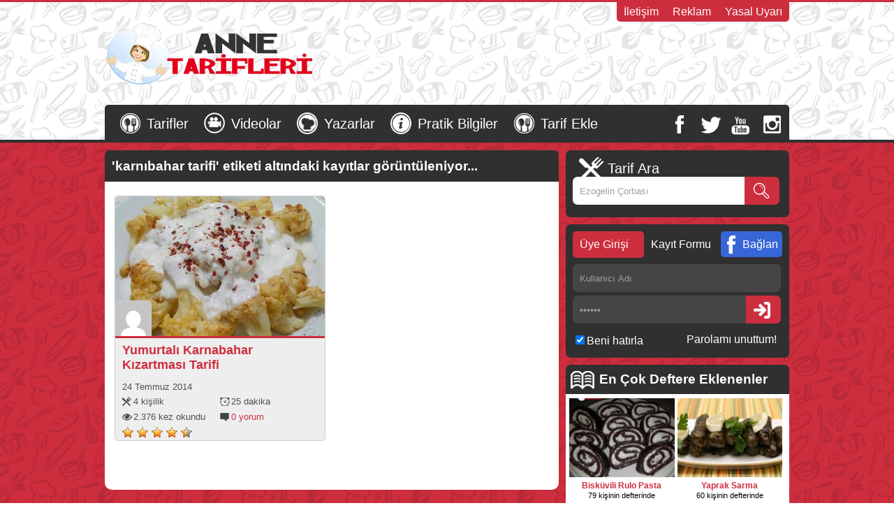

--- FILE ---
content_type: text/html; charset=UTF-8
request_url: https://www.annetarifleri.com/etiket/karnibahar-tarifi
body_size: 12831
content:
<!DOCTYPE html>
<html lang="tr" >
<head>
	<meta charset="UTF-8" />	
	<meta name="viewport" content="initial-scale=1" />
	<title>
		karnıbahar tarifi | Anne Tarifleri &#8211; Pratik Kolay ve Resimli Yemek Tarifleri	</title>
    <meta name='robots' content='max-image-preview:large' />
<script type="text/javascript">
window._wpemojiSettings = {"baseUrl":"https:\/\/s.w.org\/images\/core\/emoji\/14.0.0\/72x72\/","ext":".png","svgUrl":"https:\/\/s.w.org\/images\/core\/emoji\/14.0.0\/svg\/","svgExt":".svg","source":{"concatemoji":"https:\/\/www.annetarifleri.com\/wp-includes\/js\/wp-emoji-release.min.js?ver=6.2.8"}};
/*! This file is auto-generated */
!function(e,a,t){var n,r,o,i=a.createElement("canvas"),p=i.getContext&&i.getContext("2d");function s(e,t){p.clearRect(0,0,i.width,i.height),p.fillText(e,0,0);e=i.toDataURL();return p.clearRect(0,0,i.width,i.height),p.fillText(t,0,0),e===i.toDataURL()}function c(e){var t=a.createElement("script");t.src=e,t.defer=t.type="text/javascript",a.getElementsByTagName("head")[0].appendChild(t)}for(o=Array("flag","emoji"),t.supports={everything:!0,everythingExceptFlag:!0},r=0;r<o.length;r++)t.supports[o[r]]=function(e){if(p&&p.fillText)switch(p.textBaseline="top",p.font="600 32px Arial",e){case"flag":return s("\ud83c\udff3\ufe0f\u200d\u26a7\ufe0f","\ud83c\udff3\ufe0f\u200b\u26a7\ufe0f")?!1:!s("\ud83c\uddfa\ud83c\uddf3","\ud83c\uddfa\u200b\ud83c\uddf3")&&!s("\ud83c\udff4\udb40\udc67\udb40\udc62\udb40\udc65\udb40\udc6e\udb40\udc67\udb40\udc7f","\ud83c\udff4\u200b\udb40\udc67\u200b\udb40\udc62\u200b\udb40\udc65\u200b\udb40\udc6e\u200b\udb40\udc67\u200b\udb40\udc7f");case"emoji":return!s("\ud83e\udef1\ud83c\udffb\u200d\ud83e\udef2\ud83c\udfff","\ud83e\udef1\ud83c\udffb\u200b\ud83e\udef2\ud83c\udfff")}return!1}(o[r]),t.supports.everything=t.supports.everything&&t.supports[o[r]],"flag"!==o[r]&&(t.supports.everythingExceptFlag=t.supports.everythingExceptFlag&&t.supports[o[r]]);t.supports.everythingExceptFlag=t.supports.everythingExceptFlag&&!t.supports.flag,t.DOMReady=!1,t.readyCallback=function(){t.DOMReady=!0},t.supports.everything||(n=function(){t.readyCallback()},a.addEventListener?(a.addEventListener("DOMContentLoaded",n,!1),e.addEventListener("load",n,!1)):(e.attachEvent("onload",n),a.attachEvent("onreadystatechange",function(){"complete"===a.readyState&&t.readyCallback()})),(e=t.source||{}).concatemoji?c(e.concatemoji):e.wpemoji&&e.twemoji&&(c(e.twemoji),c(e.wpemoji)))}(window,document,window._wpemojiSettings);
</script>
<style type="text/css">
img.wp-smiley,
img.emoji {
	display: inline !important;
	border: none !important;
	box-shadow: none !important;
	height: 1em !important;
	width: 1em !important;
	margin: 0 0.07em !important;
	vertical-align: -0.1em !important;
	background: none !important;
	padding: 0 !important;
}
</style>
	<link rel='stylesheet' id='wpfp-css' href='https://www.annetarifleri.com/wp-content/plugins/wp-favorite-posts/wpfp.css' type='text/css' />
<link rel='stylesheet' id='wp-block-library-css' href='https://www.annetarifleri.com/wp-includes/css/dist/block-library/style.min.css?ver=6.2.8' type='text/css' media='all' />
<link rel='stylesheet' id='classic-theme-styles-css' href='https://www.annetarifleri.com/wp-includes/css/classic-themes.min.css?ver=6.2.8' type='text/css' media='all' />
<style id='global-styles-inline-css' type='text/css'>
body{--wp--preset--color--black: #000000;--wp--preset--color--cyan-bluish-gray: #abb8c3;--wp--preset--color--white: #ffffff;--wp--preset--color--pale-pink: #f78da7;--wp--preset--color--vivid-red: #cf2e2e;--wp--preset--color--luminous-vivid-orange: #ff6900;--wp--preset--color--luminous-vivid-amber: #fcb900;--wp--preset--color--light-green-cyan: #7bdcb5;--wp--preset--color--vivid-green-cyan: #00d084;--wp--preset--color--pale-cyan-blue: #8ed1fc;--wp--preset--color--vivid-cyan-blue: #0693e3;--wp--preset--color--vivid-purple: #9b51e0;--wp--preset--gradient--vivid-cyan-blue-to-vivid-purple: linear-gradient(135deg,rgba(6,147,227,1) 0%,rgb(155,81,224) 100%);--wp--preset--gradient--light-green-cyan-to-vivid-green-cyan: linear-gradient(135deg,rgb(122,220,180) 0%,rgb(0,208,130) 100%);--wp--preset--gradient--luminous-vivid-amber-to-luminous-vivid-orange: linear-gradient(135deg,rgba(252,185,0,1) 0%,rgba(255,105,0,1) 100%);--wp--preset--gradient--luminous-vivid-orange-to-vivid-red: linear-gradient(135deg,rgba(255,105,0,1) 0%,rgb(207,46,46) 100%);--wp--preset--gradient--very-light-gray-to-cyan-bluish-gray: linear-gradient(135deg,rgb(238,238,238) 0%,rgb(169,184,195) 100%);--wp--preset--gradient--cool-to-warm-spectrum: linear-gradient(135deg,rgb(74,234,220) 0%,rgb(151,120,209) 20%,rgb(207,42,186) 40%,rgb(238,44,130) 60%,rgb(251,105,98) 80%,rgb(254,248,76) 100%);--wp--preset--gradient--blush-light-purple: linear-gradient(135deg,rgb(255,206,236) 0%,rgb(152,150,240) 100%);--wp--preset--gradient--blush-bordeaux: linear-gradient(135deg,rgb(254,205,165) 0%,rgb(254,45,45) 50%,rgb(107,0,62) 100%);--wp--preset--gradient--luminous-dusk: linear-gradient(135deg,rgb(255,203,112) 0%,rgb(199,81,192) 50%,rgb(65,88,208) 100%);--wp--preset--gradient--pale-ocean: linear-gradient(135deg,rgb(255,245,203) 0%,rgb(182,227,212) 50%,rgb(51,167,181) 100%);--wp--preset--gradient--electric-grass: linear-gradient(135deg,rgb(202,248,128) 0%,rgb(113,206,126) 100%);--wp--preset--gradient--midnight: linear-gradient(135deg,rgb(2,3,129) 0%,rgb(40,116,252) 100%);--wp--preset--duotone--dark-grayscale: url('#wp-duotone-dark-grayscale');--wp--preset--duotone--grayscale: url('#wp-duotone-grayscale');--wp--preset--duotone--purple-yellow: url('#wp-duotone-purple-yellow');--wp--preset--duotone--blue-red: url('#wp-duotone-blue-red');--wp--preset--duotone--midnight: url('#wp-duotone-midnight');--wp--preset--duotone--magenta-yellow: url('#wp-duotone-magenta-yellow');--wp--preset--duotone--purple-green: url('#wp-duotone-purple-green');--wp--preset--duotone--blue-orange: url('#wp-duotone-blue-orange');--wp--preset--font-size--small: 13px;--wp--preset--font-size--medium: 20px;--wp--preset--font-size--large: 36px;--wp--preset--font-size--x-large: 42px;--wp--preset--spacing--20: 0.44rem;--wp--preset--spacing--30: 0.67rem;--wp--preset--spacing--40: 1rem;--wp--preset--spacing--50: 1.5rem;--wp--preset--spacing--60: 2.25rem;--wp--preset--spacing--70: 3.38rem;--wp--preset--spacing--80: 5.06rem;--wp--preset--shadow--natural: 6px 6px 9px rgba(0, 0, 0, 0.2);--wp--preset--shadow--deep: 12px 12px 50px rgba(0, 0, 0, 0.4);--wp--preset--shadow--sharp: 6px 6px 0px rgba(0, 0, 0, 0.2);--wp--preset--shadow--outlined: 6px 6px 0px -3px rgba(255, 255, 255, 1), 6px 6px rgba(0, 0, 0, 1);--wp--preset--shadow--crisp: 6px 6px 0px rgba(0, 0, 0, 1);}:where(.is-layout-flex){gap: 0.5em;}body .is-layout-flow > .alignleft{float: left;margin-inline-start: 0;margin-inline-end: 2em;}body .is-layout-flow > .alignright{float: right;margin-inline-start: 2em;margin-inline-end: 0;}body .is-layout-flow > .aligncenter{margin-left: auto !important;margin-right: auto !important;}body .is-layout-constrained > .alignleft{float: left;margin-inline-start: 0;margin-inline-end: 2em;}body .is-layout-constrained > .alignright{float: right;margin-inline-start: 2em;margin-inline-end: 0;}body .is-layout-constrained > .aligncenter{margin-left: auto !important;margin-right: auto !important;}body .is-layout-constrained > :where(:not(.alignleft):not(.alignright):not(.alignfull)){max-width: var(--wp--style--global--content-size);margin-left: auto !important;margin-right: auto !important;}body .is-layout-constrained > .alignwide{max-width: var(--wp--style--global--wide-size);}body .is-layout-flex{display: flex;}body .is-layout-flex{flex-wrap: wrap;align-items: center;}body .is-layout-flex > *{margin: 0;}:where(.wp-block-columns.is-layout-flex){gap: 2em;}.has-black-color{color: var(--wp--preset--color--black) !important;}.has-cyan-bluish-gray-color{color: var(--wp--preset--color--cyan-bluish-gray) !important;}.has-white-color{color: var(--wp--preset--color--white) !important;}.has-pale-pink-color{color: var(--wp--preset--color--pale-pink) !important;}.has-vivid-red-color{color: var(--wp--preset--color--vivid-red) !important;}.has-luminous-vivid-orange-color{color: var(--wp--preset--color--luminous-vivid-orange) !important;}.has-luminous-vivid-amber-color{color: var(--wp--preset--color--luminous-vivid-amber) !important;}.has-light-green-cyan-color{color: var(--wp--preset--color--light-green-cyan) !important;}.has-vivid-green-cyan-color{color: var(--wp--preset--color--vivid-green-cyan) !important;}.has-pale-cyan-blue-color{color: var(--wp--preset--color--pale-cyan-blue) !important;}.has-vivid-cyan-blue-color{color: var(--wp--preset--color--vivid-cyan-blue) !important;}.has-vivid-purple-color{color: var(--wp--preset--color--vivid-purple) !important;}.has-black-background-color{background-color: var(--wp--preset--color--black) !important;}.has-cyan-bluish-gray-background-color{background-color: var(--wp--preset--color--cyan-bluish-gray) !important;}.has-white-background-color{background-color: var(--wp--preset--color--white) !important;}.has-pale-pink-background-color{background-color: var(--wp--preset--color--pale-pink) !important;}.has-vivid-red-background-color{background-color: var(--wp--preset--color--vivid-red) !important;}.has-luminous-vivid-orange-background-color{background-color: var(--wp--preset--color--luminous-vivid-orange) !important;}.has-luminous-vivid-amber-background-color{background-color: var(--wp--preset--color--luminous-vivid-amber) !important;}.has-light-green-cyan-background-color{background-color: var(--wp--preset--color--light-green-cyan) !important;}.has-vivid-green-cyan-background-color{background-color: var(--wp--preset--color--vivid-green-cyan) !important;}.has-pale-cyan-blue-background-color{background-color: var(--wp--preset--color--pale-cyan-blue) !important;}.has-vivid-cyan-blue-background-color{background-color: var(--wp--preset--color--vivid-cyan-blue) !important;}.has-vivid-purple-background-color{background-color: var(--wp--preset--color--vivid-purple) !important;}.has-black-border-color{border-color: var(--wp--preset--color--black) !important;}.has-cyan-bluish-gray-border-color{border-color: var(--wp--preset--color--cyan-bluish-gray) !important;}.has-white-border-color{border-color: var(--wp--preset--color--white) !important;}.has-pale-pink-border-color{border-color: var(--wp--preset--color--pale-pink) !important;}.has-vivid-red-border-color{border-color: var(--wp--preset--color--vivid-red) !important;}.has-luminous-vivid-orange-border-color{border-color: var(--wp--preset--color--luminous-vivid-orange) !important;}.has-luminous-vivid-amber-border-color{border-color: var(--wp--preset--color--luminous-vivid-amber) !important;}.has-light-green-cyan-border-color{border-color: var(--wp--preset--color--light-green-cyan) !important;}.has-vivid-green-cyan-border-color{border-color: var(--wp--preset--color--vivid-green-cyan) !important;}.has-pale-cyan-blue-border-color{border-color: var(--wp--preset--color--pale-cyan-blue) !important;}.has-vivid-cyan-blue-border-color{border-color: var(--wp--preset--color--vivid-cyan-blue) !important;}.has-vivid-purple-border-color{border-color: var(--wp--preset--color--vivid-purple) !important;}.has-vivid-cyan-blue-to-vivid-purple-gradient-background{background: var(--wp--preset--gradient--vivid-cyan-blue-to-vivid-purple) !important;}.has-light-green-cyan-to-vivid-green-cyan-gradient-background{background: var(--wp--preset--gradient--light-green-cyan-to-vivid-green-cyan) !important;}.has-luminous-vivid-amber-to-luminous-vivid-orange-gradient-background{background: var(--wp--preset--gradient--luminous-vivid-amber-to-luminous-vivid-orange) !important;}.has-luminous-vivid-orange-to-vivid-red-gradient-background{background: var(--wp--preset--gradient--luminous-vivid-orange-to-vivid-red) !important;}.has-very-light-gray-to-cyan-bluish-gray-gradient-background{background: var(--wp--preset--gradient--very-light-gray-to-cyan-bluish-gray) !important;}.has-cool-to-warm-spectrum-gradient-background{background: var(--wp--preset--gradient--cool-to-warm-spectrum) !important;}.has-blush-light-purple-gradient-background{background: var(--wp--preset--gradient--blush-light-purple) !important;}.has-blush-bordeaux-gradient-background{background: var(--wp--preset--gradient--blush-bordeaux) !important;}.has-luminous-dusk-gradient-background{background: var(--wp--preset--gradient--luminous-dusk) !important;}.has-pale-ocean-gradient-background{background: var(--wp--preset--gradient--pale-ocean) !important;}.has-electric-grass-gradient-background{background: var(--wp--preset--gradient--electric-grass) !important;}.has-midnight-gradient-background{background: var(--wp--preset--gradient--midnight) !important;}.has-small-font-size{font-size: var(--wp--preset--font-size--small) !important;}.has-medium-font-size{font-size: var(--wp--preset--font-size--medium) !important;}.has-large-font-size{font-size: var(--wp--preset--font-size--large) !important;}.has-x-large-font-size{font-size: var(--wp--preset--font-size--x-large) !important;}
.wp-block-navigation a:where(:not(.wp-element-button)){color: inherit;}
:where(.wp-block-columns.is-layout-flex){gap: 2em;}
.wp-block-pullquote{font-size: 1.5em;line-height: 1.6;}
</style>
<link rel='stylesheet' id='wp-postratings-css' href='https://www.annetarifleri.com/wp-content/plugins/wp-postratings/css/postratings-css.css?ver=1.90.1' type='text/css' media='all' />
<script type='text/javascript' src='https://www.annetarifleri.com/wp-includes/js/jquery/jquery.min.js?ver=3.6.4' id='jquery-core-js'></script>
<script type='text/javascript' src='https://www.annetarifleri.com/wp-includes/js/jquery/jquery-migrate.min.js?ver=3.4.0' id='jquery-migrate-js'></script>
<script type='text/javascript' src='https://www.annetarifleri.com/wp-content/plugins/wp-favorite-posts/script.js?ver=1.6.8' id='wp-favorite-posts-js'></script>
<link rel="https://api.w.org/" href="https://www.annetarifleri.com/wp-json/" /><link rel="alternate" type="application/json" href="https://www.annetarifleri.com/wp-json/wp/v2/tags/64" />	<script>
  (function(i,s,o,g,r,a,m){i['GoogleAnalyticsObject']=r;i[r]=i[r]||function(){
  (i[r].q=i[r].q||[]).push(arguments)},i[r].l=1*new Date();a=s.createElement(o),
  m=s.getElementsByTagName(o)[0];a.async=1;a.src=g;m.parentNode.insertBefore(a,m)
  })(window,document,'script','//www.google-analytics.com/analytics.js','ga');

  ga('create', 'UA-63734245-1', 'auto');
  ga('send', 'pageview');

</script>		<link rel="profile" href="https://gmpg.org/xfn/11"/>
	<link id="stil" rel="stylesheet" type="text/css" media="all" href="https://www.annetarifleri.com/wp-content/themes/annetarifleri/style.css" />
	<link rel="pingback" href="https://www.annetarifleri.com/xmlrpc.php" />
	<link href="https://www.annetarifleri.com/wp-content/uploads/2014/07/avatar1.png" rel="shortcut icon" /> 
	<link href="" rel="author" />
	<link href='https://fonts.googleapis.com/css?family=Oxygen:400,300,700&amp;subset=latin,latin-ext' rel='stylesheet' type='text/css'>
	<script type='text/javascript' src='https://www.annetarifleri.com/wp-content/themes/annetarifleri/js/jquery.min.js'></script>
	<script type='text/javascript' src='https://www.annetarifleri.com/wp-content/themes/annetarifleri/js/responsiveslides.min.js'></script> 
	<script type='text/javascript' src='https://www.annetarifleri.com/wp-content/themes/annetarifleri/js/custom.js'></script> 
</head>
<body data-rsssl=1>
   <p id="back-top">
			<a href="#top"><span></span></a>
	</p>
	<div id="header">
    	<div class="mobil-menu">
            	<div class="ustMl menuac trans" id="gizle1M">  <a href="#leftbox" class="right"><span class="i-menu m-menu"></span></a></div>
                
				<div class="ustMl menuac trans" id="gizle2M"> <a href="#rightbox" class="left"><span class="i-menu m-uye"></span></a></div>
                <div class="mobil-search">
                	<form method="get" action="https://www.annetarifleri.com">
						<input class="mobile_search_input" type="text" name="s" value="Tarif Ara" 
						onFocus="if (this.value == 'Tarif Ara') {this.value = '';}" 
						onBlur="if (this.value == '') {this.value = 'Tarif Ara';}" />
            		</form>
            	</div>
            </div>
            <div id="leftbox">
            	<div style="background: url(https://www.annetarifleri.com/wp-content/themes/annetarifleri/img/sprite.png) -9px -64px; width:53px; height:45px; margin-bottom:5px;"></div>
            
            	<div class="menu-mobil-menu-container"><ul id="menu-mobil-menu" class="menu"><li id="menu-item-166" class="menu-item menu-item-type-custom menu-item-object-custom menu-item-home menu-item-166"><a href="https://www.annetarifleri.com/">Ana Sayfa</a></li>
<li id="menu-item-167" class="menu-item menu-item-type-post_type menu-item-object-page menu-item-167"><a href="https://www.annetarifleri.com/pratik-bilgiler">Pratik Bilgiler</a></li>
<li id="menu-item-169" class="menu-item menu-item-type-post_type menu-item-object-page menu-item-169"><a href="https://www.annetarifleri.com/tarifler">Tarifler</a></li>
<li id="menu-item-168" class="menu-item menu-item-type-post_type menu-item-object-page menu-item-168"><a href="https://www.annetarifleri.com/video-tarifler">Video Tarifler</a></li>
<li id="menu-item-170" class="menu-item menu-item-type-taxonomy menu-item-object-category menu-item-170"><a href="https://www.annetarifleri.com/kategori/corbalar">Çorbalar</a></li>
<li id="menu-item-171" class="menu-item menu-item-type-taxonomy menu-item-object-category menu-item-171"><a href="https://www.annetarifleri.com/kategori/et-yemekleri">Et Yemekleri</a></li>
<li id="menu-item-172" class="menu-item menu-item-type-taxonomy menu-item-object-category menu-item-172"><a href="https://www.annetarifleri.com/kategori/sebze-yemekleri">Sebze Yemekleri</a></li>
<li id="menu-item-173" class="menu-item menu-item-type-taxonomy menu-item-object-category menu-item-173"><a href="https://www.annetarifleri.com/kategori/balik-yemekleri">Balık Yemekleri</a></li>
<li id="menu-item-174" class="menu-item menu-item-type-taxonomy menu-item-object-category menu-item-174"><a href="https://www.annetarifleri.com/kategori/hamur-isleri">Hamur İşleri</a></li>
<li id="menu-item-175" class="menu-item menu-item-type-taxonomy menu-item-object-category menu-item-175"><a href="https://www.annetarifleri.com/kategori/pasta-ve-tatlilar">Pasta ve Tatlılar</a></li>
</ul></div>    		</div>
    <div id="rightbox">
										<div class="mobile-avatar"><img src="https://www.annetarifleri.com/wp-content/themes/annetarifleri/img/no-avatar.jpg" alt="Resim Bulunamadı" width="75" height="75"/></div>
				<div class="temiz"></div>
					<form class="login-form" action="https://www.annetarifleri.com/wp-login.php" method="post">
						<input class="kadi" type="text" name="log" id="log" value="Kullanıcı Adı" onFocus="if (this.value == 'Kullanıcı Adı') {this.value = '';}" onBlur="if (this.value == '') {this.value = 'Kullanıcı Adı';}"  size="20" />
						<input class="sifre" type="password" name="pwd" id="pwd" size="20" value="parola" onFocus="if (this.value == 'parola') {this.value = '';}" onBlur="if (this.value == '') {this.value = 'parola';}"/>
						<input class="login-button" type="submit" name="submit" value=""/>
						<p>
		   					<label class="rememberme"><input name="rememberme" id="rememberme" type="checkbox" checked="checked" value="forever" />Beni hatırla</label>
		   					<input type="hidden" name="redirect_to" value="/etiket/karnibahar-tarifi" />
            				<a href="https://www.annetarifleri.com/wp-login.php?action=lostpassword">Parolamı unuttum!</a>
						</p>
       
					</form>
				<div class="temiz"></div>
				<ul>					
					<li><div class="mobil-right mrunuttum"></div><a href="https://www.annetarifleri.com/wp-login.php?action=lostpassword" title="Şifremi Unuttum?">Şifremi Unuttum?</a></li>
					<li><div class="mobil-right mrkayit"></div><a href="https://www.annetarifleri.com/wp-login.php?action=register">Kayıt Ol</a></li>
					<li style="background-color:#3766d6;"><div class="mobil-right mrfacebook"></div><a style="color:#fff;" href="https://www.annetarifleri.com/wp-login.php?loginFacebook=1&amp;redirect=https://www.annetarifleri.com">Facebook ile Bağlan</a></li>
				</ul>
			        </div>
    <script src="https://www.annetarifleri.com/wp-content/themes/annetarifleri/js/jquery.pageslide.min.js"></script>
    <script>
        /* Default pageslide, moves to the right */
        $(".right").pageslide({ direction: "right", leftbox: true });
        
        /* Slide to the left, and make it model (you'll have to call $.pageslide.close() to close) */
        $(".left").pageslide({ direction: "left", rightbox: true });
    </script>
    	<div class="header">
        	<div class="top">
            	<div class="menu-ust-menu-container"><ul id="menu-ust-menu" class="menu"><li id="menu-item-280" class="menu-item menu-item-type-post_type menu-item-object-page menu-item-280"><a href="https://www.annetarifleri.com/iletisim">İletişim</a></li>
<li id="menu-item-281" class="menu-item menu-item-type-post_type menu-item-object-page menu-item-281"><a href="https://www.annetarifleri.com/reklam">Reklam</a></li>
<li id="menu-item-282" class="menu-item menu-item-type-post_type menu-item-object-page menu-item-282"><a href="https://www.annetarifleri.com/yasal-uyari">Yasal Uyarı</a></li>
</ul></div>            </div>
            <div class="clear"></div>
        	<h1 class="logoh1">
			<div class="logo">
            	<a href="https://www.annetarifleri.com" title="Anne Tarifleri &#8211; Pratik Kolay ve Resimli Yemek Tarifleri">					
                	<img src="https://www.annetarifleri.com/wp-content/uploads/2015/03/logos.png" alt="Anne Tarifleri &#8211; Pratik Kolay ve Resimli Yemek Tarifleri" width="300" height="100">
				</a>
            </div>
			</h1>
            								
				       	</div>
    </div> 
<div id="menu" class="kayan_menu">
	<div class="kbmenu">
        	<div class="menu-menu-container"><ul id="menu-menu" class="menu"><li id="menu-item-19" class="tarifler menu-item menu-item-type-post_type menu-item-object-page menu-item-19"><a href="https://www.annetarifleri.com/tarifler">Tarifler</a></li>
<li id="menu-item-22" class="videolar menu-item menu-item-type-post_type menu-item-object-page menu-item-22"><a href="https://www.annetarifleri.com/video-tarifler">Videolar</a></li>
<li id="menu-item-25" class="yazarlar menu-item menu-item-type-post_type menu-item-object-page menu-item-25"><a href="https://www.annetarifleri.com/yazarlar">Yazarlar</a></li>
<li id="menu-item-143" class="bilgiler menu-item menu-item-type-post_type menu-item-object-page menu-item-143"><a href="https://www.annetarifleri.com/pratik-bilgiler">Pratik Bilgiler</a></li>
<li id="menu-item-212" class="tarifler menu-item menu-item-type-post_type menu-item-object-page menu-item-212"><a href="https://www.annetarifleri.com/tarif-gonder">Tarif Ekle</a></li>
</ul></div>                       <div class="social easing">
           		                        	<a href="https://www.facebook.com/annetariflericom" class="facebook"></a>
           	 	                            <a href="https://twitter.com/anne_tarifleri" class="twitter"></a>
            				    			<a href="https://www.youtube.com/c/Annetariflericom" class="youtube"></a>
            				    			<a href="https://instagram.com/anne_tarifleri" class="instagram"></a>
            	           </div> 
		       </div>        
</div>
<div id="wrapper">
<div id="content">
    <div class="cat-content">
    		<div class="title">
              	<h3 class="arama-baslik"> <span>'karnıbahar tarifi'</span> etiketi altındaki kayıtlar görüntüleniyor...</h3>
             </div>
			<ul class="kategori-liste two-column">
                                <li>
               		<div class="post-img">
             			<a href="https://www.annetarifleri.com/yumurtali-karnabahar-kizartmasi.html" alt="Yumurtalı Karnabahar Kızartması Tarifi" title="Yumurtalı Karnabahar Kızartması Tarifi" >
                                                	<img src="https://www.annetarifleri.com/wp-content/themes/annetarifleri/includes/timthumb.php?src=https://www.annetarifleri.com/wp-content/uploads/2014/07/yumurtalı-karnabahar-kızartması-tarifi1.jpg&w=300&h=200&zc=1" alt="Yumurtalı Karnabahar Kızartması Tarifi"/>
												</a>
             		</div>
                    <div class="user-avatar"><img src="https://secure.gravatar.com/avatar/90eeef161ee6220179a952edfdb11afd?s=50&#038;d=mm&#038;r=g" width="50" height="50" alt="Avatar" class="avatar avatar-50 wp-user-avatar wp-user-avatar-50 photo avatar-default" /></div>
                    <div class="post-share">
                                    <a href="#" class="share_facebook" title="Facebookta Paylaş" onclick="window.open('http://www.facebook.com/sharer.php?u=https://www.annetarifleri.com/yumurtali-karnabahar-kizartmasi.html&t=Yumurtalı Karnabahar Kızartması Tarifi','facebook-share-dialog','width=626,height=436'); return false;"></a>
                                    <a href="#" class="share_twitter" title="Twiterda Paylaş" onclick="window.open('http://twitter.com/?status=Yumurtalı Karnabahar Kızartması Tarifi - https://www.annetarifleri.com/yumurtali-karnabahar-kizartmasi.html','facebook-share-dialog','width=626,height=436'); return false;"></a>
                                    <a href="#" class="share_gplus" title="Google Plusta Paylaş" onclick="window.open('https://plus.google.com/share?url=https://www.annetarifleri.com/yumurtali-karnabahar-kizartmasi.html&t=Yumurtalı Karnabahar Kızartması Tarifi','facebook-share-dialog','width=626,height=436'); return false;"></a>
                    </div>
                    <!--<div class="cat-icon">
	                    		                    <img src="https://www.annetarifleri.com/wp-content/themes/annetarifleri/includes/timthumb.php?src=https://www.annetarifleri.com/wp-content/themes/annetarifleri/img/kategori-icon.png&w=40&h=40&zc=1" alt="" width="40" height="40"/>
		                                                
		             </div>-->
             		<div class="post-title"><a href="https://www.annetarifleri.com/yumurtali-karnabahar-kizartmasi.html" class="sutunlist_title">Yumurtalı Karnabahar Kızartması Tarifi</a></div>
                    <div class="post-detail">
                    	<ul>
                    		<li>24 Temmuz 2014</li>
                                                		<li>
                            	<div>
                                	<span class="detail-icon-k dikisi-k"></span>
									4 kişilik 
                               	</div>
                           		<div>
                                	<span class="detail-icon-k dizaman-k"></span>
									25 dakika                                </div>
                            </li>
                                                        <li>                            	<div>
                                	<span class="detail-icon-k diokuma-k"></span>
									2.376 kez okundu 
                                </div>                           		<div>
                                	<span class="detail-icon-k diyorum-k"></span>
									<a href="https://www.annetarifleri.com/yumurtali-karnabahar-kizartmasi.html#respond">0 yorum</a>                               	</div>
                            </li>
							<li><div id="post-ratings-115" class="post-ratings" data-nonce="181477473d"><img id="rating_115_1" src="https://www.annetarifleri.com/wp-content/plugins/wp-postratings/images/stars_crystal/rating_on.gif" alt="1 Star" title="1 Star" onmouseover="current_rating(115, 1, '1 Star');" onmouseout="ratings_off(4.5, 5, 0);" onclick="rate_post();" onkeypress="rate_post();" style="cursor: pointer; border: 0px;" /><img id="rating_115_2" src="https://www.annetarifleri.com/wp-content/plugins/wp-postratings/images/stars_crystal/rating_on.gif" alt="2 Stars" title="2 Stars" onmouseover="current_rating(115, 2, '2 Stars');" onmouseout="ratings_off(4.5, 5, 0);" onclick="rate_post();" onkeypress="rate_post();" style="cursor: pointer; border: 0px;" /><img id="rating_115_3" src="https://www.annetarifleri.com/wp-content/plugins/wp-postratings/images/stars_crystal/rating_on.gif" alt="3 Stars" title="3 Stars" onmouseover="current_rating(115, 3, '3 Stars');" onmouseout="ratings_off(4.5, 5, 0);" onclick="rate_post();" onkeypress="rate_post();" style="cursor: pointer; border: 0px;" /><img id="rating_115_4" src="https://www.annetarifleri.com/wp-content/plugins/wp-postratings/images/stars_crystal/rating_on.gif" alt="4 Stars" title="4 Stars" onmouseover="current_rating(115, 4, '4 Stars');" onmouseout="ratings_off(4.5, 5, 0);" onclick="rate_post();" onkeypress="rate_post();" style="cursor: pointer; border: 0px;" /><img id="rating_115_5" src="https://www.annetarifleri.com/wp-content/plugins/wp-postratings/images/stars_crystal/rating_half.gif" alt="5 Stars" title="5 Stars" onmouseover="current_rating(115, 5, '5 Stars');" onmouseout="ratings_off(4.5, 5, 0);" onclick="rate_post();" onkeypress="rate_post();" style="cursor: pointer; border: 0px;" /></div><div id="post-ratings-115-loading" class="post-ratings-loading"><img src="https://www.annetarifleri.com/wp-content/plugins/wp-postratings/images/loading.gif" width="16" height="16" class="post-ratings-image" />Loading...</div></li>
                        </ul>
                    </div>
             	</li>
                                 
            </ul>
	<div class="site_pagenavi">
     	 
	</div>
</div>
<div id="sidebar">
 <div class="clear"></div>
    <div class="sidebar">
		        		
        <div class="search-widget"> 
        		<span>Tarif Ara</span>
                <form method="get" id="searchform2" action="https://www.annetarifleri.com">
					<input class="search_input" type="text" name="s" id="s2" value="Ezogelin Çorbası" onFocus="if (this.value == 'Ezogelin Çorbası') {this.value = '';}" onBlur="if (this.value == '') {this.value = 'Ezogelin Çorbası';}" />
                    
					<button class="search_button" type="submit" value=""></button>
                    </form>
                
        </div>
              
                <div class="login-widget" style="padding:5px 10px;"> 
                        	<script type="text/javascript">
					$(document).ready(function() {
					$(".widget-uye_panel_bilseni-2-tab_content").hide(); //Hide all content
					$("ul.widget-uye_panel_bilseni-2-tabs li:first").addClass("active").show(); //Activate first tab
					$(".widget-uye_panel_bilseni-2-tab_content:first").show(); //Show first tab content	
					$("ul.widget-uye_panel_bilseni-2-tabs li").click(function() {
					$("ul.widget-uye_panel_bilseni-2-tabs li").removeClass("active"); //Remove any "active" class
					$(this).addClass("active"); //Add "active" class to selected tab
					$(".widget-uye_panel_bilseni-2-tab_content").hide(); //Hide all tab content
					var activeTab = $(this).find("a").attr("href"); //Find the rel attribute value to identify the active tab + content
					$(activeTab).fadeIn(); //Fade in the active content
					return false;
					});
					$(".unuttum").click(function() {
					$(".widget-uye_panel_bilseni-2-tab_content").hide(); //Hide all tab content
					var activeTab = $(this).find("a").attr("href"); //Find the rel attribute value to identify the active tab + content
					$(activeTab).fadeIn(); //Fade in the active content
					return false;
					});
					});
			</script>
         
         	<div class="title">       
                <ul class="widget-uye_panel_bilseni-2-tabs sekme">
					        			<li style="min-width:82px;"><a href="#widget-uye_panel_bilseni-2-tab1">Üye Girişi</a></li>
        			<li style="min-width:82px;"><a href="#widget-uye_panel_bilseni-2-tab2">Kayıt Formu</a></li>
									</ul>
				<div style="margin-left:2px; margin-top:5px; min-width:82px; background:#3766d6; padding:3px; line-height:31px; border-radius: 5px; float:right;">
						<div style="background: url(https://www.annetarifleri.com/wp-content/themes/annetarifleri/img/sprite.png) -2px -7px; width:28px; height:31px; float:left;"></div>
						<a target="_blank" href="https://www.annetarifleri.com/wp-login.php?loginFacebook=1&amp;redirect=https://www.annetarifleri.com">Bağlan</a></div>     			
          	</div>
                <div class="tab_container2">
        			<div id="widget-uye_panel_bilseni-2-tab1" class="widget-uye_panel_bilseni-2-tab_content">
						<form class="login-form" action="https://www.annetarifleri.com/wp-login.php" method="post">
                            <input class="kadi" type="text" name="log" id="log2" value="Kullanıcı Adı" onFocus="if (this.value == 'Kullanıcı Adı') {this.value = '';}" onBlur="if (this.value == '') {this.value = 'Kullanıcı Adı';}"  size="20" />
                            <input class="sifre" type="password" name="pwd" id="pwd2" size="20" value="parola" onFocus="if (this.value == 'parola') {this.value = '';}" onBlur="if (this.value == '') {this.value = 'parola';}"/>
                            <input class="login-button" type="submit" name="submit" value="" />
                               	<div style="float:left;margin: 10px 0;">
                                	<label class="rememberme"><input name="rememberme" id="rememberme3" type="checkbox" checked="checked" value="forever" />Beni hatırla</label>
                               		<input type="hidden" name="redirect_to" value="/etiket/karnibahar-tarifi"/>
                                </div>
                                <div class="unuttum" style="float:left;margin: 10px 0;"><a href="#widget-uye_panel_bilseni-2-tab3">Parolamı unuttum!</a></div>
						</form>
                    </div>
        			<div id="widget-uye_panel_bilseni-2-tab2" class="widget-uye_panel_bilseni-2-tab_content">
						<form class="login-form" action="https://www.annetarifleri.com/wp-login.php?action=register" method="post">
                            <input class="kadi" type="text" name="user_login" value="Kullanıcı Adı" onFocus="if (this.value == 'Kullanıcı Adı') {this.value = '';}" onBlur="if (this.value == '') {this.value = 'Kullanıcı Adı';}"  size="20" />
                            <input class="sifre" type="text" name="user_email" value="E-Posta Adresi" onFocus="if (this.value == 'E-Posta Adresi') {this.value = '';}" onBlur="if (this.value == '') {this.value = 'E-Posta Adresi';}" id="user_email" />
   							<input class="login-button" type="submit" value="" id="register" />
                           	<p style="text-align:center;">Şifreniz mail adresinize gönderilecektir.</p>
						</form>
                    </div>
                    <div id="widget-uye_panel_bilseni-2-tab3" class="widget-uye_panel_bilseni-2-tab_content">
                    	<form method="post" action="https://www.annetarifleri.com/wp-login.php?action=lostpassword" class="login-form">
                            <input class="sifre" type="text" name="user_login" value="Kullanıcı Adı/E-posta" onFocus="if (this.value == 'Kullanıcı Adı/E-posta') {this.value = '';}" onBlur="if (this.value == '') {this.value = 'Kullanıcı Adı/E-posta';}"  size="20" />
                               							<input class="login-button" type="submit" name="user-submit" value="" />
														<input type="hidden" name="redirect_to" value="/etiket/karnibahar-tarifi?reset=true" />
							<input type="hidden" name="user-cookie" value="1" />
                        </form>
                    </div>
        		</div>
                 <div class="clear"></div>       
        </div>
			
        <div class="sidebar-alan">
            <div class="sidebarbaslik title-icon">
            		<div class="en-begenilen-icon"></div>
                   	<h3>En Çok Deftere Eklenenler</h3>
            </div>
             <ul class='defterdekiler'><li><a href='https://www.annetarifleri.com/biskuvili-rulo-pasta.html' title='Bisküvili Rulo Pasta'>
					<img title='Bisküvili Rulo Pasta' src='https://www.annetarifleri.com/wp-content/themes/annetarifleri/includes/timthumb.php?src=https://www.annetarifleri.com/wp-content/uploads/2015/03/IMG-20150324-WA0002.jpg&amp;w=160&amp;h=120&amp;zc=1' alt='Bisküvili Rulo Pasta'/>Bisküvili Rulo Pasta</a><p>79 kişinin defterinde</p></li><li><a href='https://www.annetarifleri.com/yaprak-sarma.html' title='Yaprak Sarma'>
					<img title='Yaprak Sarma' src='https://www.annetarifleri.com/wp-content/themes/annetarifleri/includes/timthumb.php?src=https://www.annetarifleri.com/wp-content/uploads/2014/07/yaprak-sarma.jpg&amp;w=160&amp;h=120&amp;zc=1' alt='Yaprak Sarma'/>Yaprak Sarma</a><p>60 kişinin defterinde</p></li><li><a href='https://www.annetarifleri.com/browni-muffin-tarifi.html' title='Browni Muffin Tarifi'>
					<img title='Browni Muffin Tarifi' src='https://www.annetarifleri.com/wp-content/themes/annetarifleri/includes/timthumb.php?src=https://www.annetarifleri.com/wp-content/uploads/2014/07/browni-muffin-yapilisi.jpg&amp;w=160&amp;h=120&amp;zc=1' alt='Browni Muffin Tarifi'/>Browni Muffin Tarifi</a><p>36 kişinin defterinde</p></li><li><a href='https://www.annetarifleri.com/ispanakli-yumurta-tarifi.html' title='Ispanaklı Yumurta Tarifi'>
					<img title='Ispanaklı Yumurta Tarifi' src='https://www.annetarifleri.com/wp-content/themes/annetarifleri/includes/timthumb.php?src=https://www.annetarifleri.com/wp-content/uploads/2014/07/ıspanaklı-yumurta.jpg&amp;w=160&amp;h=120&amp;zc=1' alt='Ispanaklı Yumurta Tarifi'/>Ispanaklı Yumurta Tarifi</a><p>35 kişinin defterinde</p></li><li><a href='https://www.annetarifleri.com/eti-puf-pastasi.html' title='Eti Puf Pastası'>
					<img title='Eti Puf Pastası' src='https://www.annetarifleri.com/wp-content/themes/annetarifleri/includes/timthumb.php?src=https://www.annetarifleri.com/wp-content/uploads/2015/04/IMG-20150411-WA0009.jpg&amp;w=160&amp;h=120&amp;zc=1' alt='Eti Puf Pastası'/>Eti Puf Pastası</a><p>34 kişinin defterinde</p></li><li><a href='https://www.annetarifleri.com/3-21-susamli-pogaca-simit.html' title='3 ^^2^^1  Susamlı Poğaça (simit)'>
					<img title='3 ^^2^^1  Susamlı Poğaça (simit)' src='https://www.annetarifleri.com/wp-content/themes/annetarifleri/includes/timthumb.php?src=https://www.annetarifleri.com/wp-content/uploads/2015/04/IMG-20150403-WA0000.jpg&amp;w=160&amp;h=120&amp;zc=1' alt='3 ^^2^^1  Susamlı Poğaça (simit)'/>3 ^^2^^1  Susamlı Poğaça (simit)</a><p>33 kişinin defterinde</p></li></ul>     </div>
        	
        
        <div class="sidebar-alan">
        	            <div class="sidebarbaslik title-icon">
            		<div class="gunun-tarifi-icon"></div>
                   	<h3>Günün Tarifi</h3>
            </div>
				
			<div class="gunun-tarifi">
            	                <div class="asci"><img src="https://www.annetarifleri.com/wp-content/uploads/2015/06/anne-tarifi-150x150.jpg" width="50" height="50" alt="Anne Tarifleri" class="avatar avatar-50 wp-user-avatar wp-user-avatar-50 alignnone photo" /></div>
                <div class="tarif-oy"><span style="float:left;"><a href="https://www.annetarifleri.com/uye/annetarifleri" title="Anne Tarifleri tarafından yazılan yazılar" rel="author">Anne Tarifleri</a></span></div>
				<a href="https://www.annetarifleri.com/etli-nohutlu-pilav.html" title="Etli Nohutlu Pilav" >
											<img class="left" src="https://www.annetarifleri.com/wp-content/themes/annetarifleri/includes/timthumb.php?src=https://www.annetarifleri.com/wp-content/uploads/2014/07/etli-nohutlu-pilav.jpg&amp;w=320&amp;h=210&amp;zc=1" alt="Etli Nohutlu Pilav" width="320" height="210" />
					                   Etli Nohutlu Pilav				</a>
			</div>
			 
          </div>
        	
        <div class="sidebar-alan">
            <div class="sidebarbaslik title-icon"> 
                <div class="gunun-tarifi-icon"></div>
            <h3>Tarifler</h3></div>
        							<ul class="categorylist">
           					 <li>
                             	                             	 <div class="icon" style="background:#cd2e3d url(https://www.annetarifleri.com/wp-content/uploads/2014/07/balik.png) center;"></div>
                            	<a href="https://www.annetarifleri.com/kategori/balik-yemekleri">Balık Yemekleri                             	<span class="count">2</span></a></li>
        				</ul>
									<ul class="categorylist">
           					 <li>
                             	                             	 <div class="icon" style="background:#cd2e3d url(https://www.annetarifleri.com/wp-content/uploads/2014/07/corba.png) center;"></div>
                            	<a href="https://www.annetarifleri.com/kategori/corbalar">Çorbalar                             	<span class="count">7</span></a></li>
        				</ul>
									<ul class="categorylist">
           					 <li>
                             	                             	 <div class="icon" style="background:#cd2e3d url(https://www.annetarifleri.com/wp-content/uploads/2014/07/et.png) center;"></div>
                            	<a href="https://www.annetarifleri.com/kategori/et-yemekleri">Et Yemekleri                             	<span class="count">8</span></a></li>
        				</ul>
									<ul class="categorylist">
           					 <li>
                             	                             	 <div class="icon" style="background:#cd2e3d url(https://www.annetarifleri.com/wp-content/uploads/2014/07/hamurisi.png) center;"></div>
                            	<a href="https://www.annetarifleri.com/kategori/hamur-isleri">Hamur İşleri                             	<span class="count">13</span></a></li>
        				</ul>
									<ul class="categorylist">
           					 <li>
                             	                             	 <div class="icon" style="background:#cd2e3d url(https://www.annetarifleri.com/wp-content/uploads/2014/07/kek.png) center;"></div>
                            	<a href="https://www.annetarifleri.com/kategori/pasta-ve-tatlilar">Pasta ve Tatlılar                             	<span class="count">37</span></a></li>
        				</ul>
									<ul class="categorylist">
           					 <li>
                             	                             	 <div class="icon" style="background:#cd2e3d url(https://www.annetarifleri.com/wp-content/uploads/2014/07/hamurisi.png) center;"></div>
                            	<a href="https://www.annetarifleri.com/kategori/satalar-mezeler">Salatalar-Mezeler                             	<span class="count">10</span></a></li>
        				</ul>
									<ul class="categorylist">
           					 <li>
                             	                             	 <div class="icon" style="background:#cd2e3d url(https://www.annetarifleri.com/wp-content/uploads/2014/07/sebze.png) center;"></div>
                            	<a href="https://www.annetarifleri.com/kategori/sebze-yemekleri">Sebze Yemekleri                             	<span class="count">7</span></a></li>
        				</ul>
			            </div>
				
        <div class="sidebar-alan">
            <div class="sidebarbaslik title-icon">
                	<div class="video-widget-icon"></div>
                   	<h3>Video Tarif</h3>
            </div>
		          <a href="https://www.annetarifleri.com/video/bardak-kup" title="Bardak Kup">
              <div class="post-img">
             			                        	<img src="https://www.annetarifleri.com/wp-content/themes/annetarifleri/includes/timthumb.php?src=https://www.annetarifleri.com/wp-content/uploads/2015/04/IMG-20150404-WA0001.jpg&amp;w=320&amp;h=210&amp;zc=1" width="320" height="210" alt="Bardak Kup"/>
						                            </div><div class="play-icon"></div>
                            <div class="post-title tarif-page-title" style="font-size:18px;">Bardak Kup</div>
                </a>
             </div>
        	        
        <div class="sidebar-alan">
            <div class="sidebarbaslik title-icon"> 
                <div class="yazarlar-icon"></div>
                   	<h3>Aktif Üyeler</h3>
            </div>
    					<div class="yazar-block">
				<div class="yazar-block-div">
					<a href="https://www.annetarifleri.com/uye/facebook-akpinarnimet" title="facebook-akpinarnimet"><img src="https://secure.gravatar.com/avatar/ba0aafbf1fa7c086c090159efcd1ef6e?s=100&#038;d=mm&#038;r=g" width="100" height="100" alt="Avatar" class="avatar avatar-100 wp-user-avatar wp-user-avatar-100 photo avatar-default" /></a>
					<div class="yazar-link"><a href="https://www.annetarifleri.com/uye/facebook-akpinarnimet">Akpınar Nimet</a><br />39 Tarif</div>
				</div>
			</div>
             							<div class="yazar-block">
				<div class="yazar-block-div">
					<a href="https://www.annetarifleri.com/uye/annetarifleri" title="annetarifleri"><img src="https://www.annetarifleri.com/wp-content/uploads/2015/06/anne-tarifi-150x150.jpg" width="100" height="100" alt="Anne Tarifleri" class="avatar avatar-100 wp-user-avatar wp-user-avatar-100 alignnone photo" /></a>
					<div class="yazar-link"><a href="https://www.annetarifleri.com/uye/annetarifleri">Anne Tarifleri</a><br />30 Tarif</div>
				</div>
			</div>
             							<div class="yazar-block">
				<div class="yazar-block-div">
					<a href="https://www.annetarifleri.com/uye/facebook-ayseergin" title="facebook-ayseergin"><img src="https://secure.gravatar.com/avatar/90eeef161ee6220179a952edfdb11afd?s=100&#038;d=mm&#038;r=g" width="100" height="100" alt="Avatar" class="avatar avatar-100 wp-user-avatar wp-user-avatar-100 photo avatar-default" /></a>
					<div class="yazar-link"><a href="https://www.annetarifleri.com/uye/facebook-ayseergin">Ayşe Ergin</a><br />8 Tarif</div>
				</div>
			</div>
             <div class="clear"></div>							<div class="yazar-block">
				<div class="yazar-block-div">
					<a href="https://www.annetarifleri.com/uye/tuubaa" title="tuubaa"><img src="https://www.annetarifleri.com/wp-content/uploads/2015/06/DSC_34361-150x150.jpg" width="100" height="100" alt="Tuubaa" class="avatar avatar-100 wp-user-avatar wp-user-avatar-100 alignnone photo" /></a>
					<div class="yazar-link"><a href="https://www.annetarifleri.com/uye/tuubaa">Tuubaa</a><br />4 Tarif</div>
				</div>
			</div>
             							<div class="yazar-block">
				<div class="yazar-block-div">
					<a href="https://www.annetarifleri.com/uye/facebook-fundabayrak-sogut" title="facebook-fundabayrak-sogut"><img src="https://secure.gravatar.com/avatar/369eb45b4bd5de0fb8089a540fff6b19?s=100&#038;d=mm&#038;r=g" width="100" height="100" alt="Avatar" class="avatar avatar-100 wp-user-avatar wp-user-avatar-100 photo avatar-default" /></a>
					<div class="yazar-link"><a href="https://www.annetarifleri.com/uye/facebook-fundabayrak-sogut">Funda Bayrak Söğüt</a><br />1 Tarif</div>
				</div>
			</div>
             				             </div> 
        <div class="sidebar-alan"><div class="sidebarbaslik"><h3>Facebook Sayfamız</h3></div>			<div class="textwidget"><iframe src="https://www.facebook.com/plugins/likebox.php?href=https://www.facebook.com/annetariflericom&amp;width=280&amp;height=380&amp;show_faces=true&amp;colorscheme=light&amp;stream=false&amp;show_border=false&amp;header=false" scrolling="no" frameborder="0" style="border:none; overflow:hidden; width:280; height:320px;" allowTransparency="true"></iframe></div>
		</div>	</div> 
</div>
            <div class="clear"></div>
</div>
	<div id="footer">
    	<div class="footer">
        		<div class="footer-search">
                	<form method="get" id="searchform" action="https://www.annetarifleri.com">
					<input class="search_input" type="text" name="s" id="s" value="Ezogelin Çorbası" onFocus="if (this.value == 'Ezogelin Çorbası') {this.value = '';}" onBlur="if (this.value == '') {this.value = 'Ezogelin Çorbası';}" />
					<button class="search_button" type="submit" value=""></button>
                    </form>
                </div>
                	<div class="menu"><ul>
<li class="page_item page-item-278"><a href="https://www.annetarifleri.com/iletisim">İletişim</a></li>
<li class="page_item page-item-141"><a href="https://www.annetarifleri.com/pratik-bilgiler">Pratik Bilgiler</a></li>
<li class="page_item page-item-276"><a href="https://www.annetarifleri.com/reklam">Reklam</a></li>
<li class="page_item page-item-210"><a href="https://www.annetarifleri.com/tarif-gonder">Tarif Ekle</a></li>
<li class="page_item page-item-17"><a href="https://www.annetarifleri.com/tarifler">Tarifler</a></li>
<li class="page_item page-item-20"><a href="https://www.annetarifleri.com/video-tarifler">Video Tarifler</a></li>
<li class="page_item page-item-272"><a href="https://www.annetarifleri.com/yasal-uyari">Yasal Uyarı</a></li>
<li class="page_item page-item-23"><a href="https://www.annetarifleri.com/yazarlar">Yazarlar</a></li>
</ul></div>
                <div class="clear"></div>
                <div class="copyright">Copyright © 2015 - 2020. Tüm hakları saklıdır. Sitemizde yer alan tariflerin metin ve resimleri telif hakkı kapsamında olup, kaynak gösterilmeden kullanılan kopya içerik için yasal işlem başlatılacaktır. En Güzel Anne Tarifleri Sitesi annetarifleri.com.
				<br></div>
                <div class="social easing">
                	                        	<a href="https://www.facebook.com/annetariflericom" class="facebook"></a>
           	 	                            <a href="https://twitter.com/anne_tarifleri" class="twitter"></a>
            				    			<a href="https://www.youtube.com/c/Annetariflericom" class="youtube"></a>
            				    			<a href="https://instagram.com/anne_tarifleri" class="instagram"></a>
            	                </div>
			  	<script type='text/javascript' id='wp-postratings-js-extra'>
/* <![CDATA[ */
var ratingsL10n = {"plugin_url":"https:\/\/www.annetarifleri.com\/wp-content\/plugins\/wp-postratings","ajax_url":"https:\/\/www.annetarifleri.com\/wp-admin\/admin-ajax.php","text_wait":"Please rate only 1 item at a time.","image":"stars_crystal","image_ext":"gif","max":"5","show_loading":"1","show_fading":"1","custom":"0"};
var ratings_mouseover_image=new Image();ratings_mouseover_image.src="https://www.annetarifleri.com/wp-content/plugins/wp-postratings/images/stars_crystal/rating_over.gif";;
/* ]]> */
</script>
<script type='text/javascript' src='https://www.annetarifleri.com/wp-content/plugins/wp-postratings/js/postratings-js.js?ver=1.90.1' id='wp-postratings-js'></script>
				
      	</div>
	</div>
    </div>
</body>
</html>

--- FILE ---
content_type: text/css
request_url: https://www.annetarifleri.com/wp-content/themes/annetarifleri/style.css
body_size: 5783
content:

@import url('style.php');
@import url('mobile.css'); 
body, ul, li, #wrapper, h1, h2, h3, h4 {
	padding:0;
	margin:0;
}
body {
	font-family: 'Helvetica', sans-serif;
		background:#fff;
	}
img {border:0;}
ul, li {list-style:none;}
a { text-decoration:none;}
.alignright{
	float:right;
	margin:5px 0 25px 25px 
}
.alignleft{
	float:left;
	margin:5px 25px 25px 0 
}
.aligncenter{
	display: block;
	margin-left: auto;
	margin-right: auto;
}
.kbmenu a, .top a, .caption a, .title a, .konu-etiket a {color:#fff;}
.f-menu {z-index: 9999;
	position: fixed;
	top: 0;
	border-top: 4px solid rgb(48, 48, 48);	
	border-bottom:0px!important;
	transition: ease-in-out 0.5s;
	background: transparent!important;
}
.f-menu .kbmenu {
		-webkit-box-shadow: 0 3px 8px rgba(0, 0, 0, .25);
		border-radius:0;
		height:55px!important;
		border-bottom-left-radius:5px; border-bottom-right-radius:5px;
	}
.clear { clear:both;}
h1 {font-size:26px; font-weight:normal; }
h2 {font-size:22px; font-weight:normal; }
/* ---------------- Header Alanı --------------------------------- */
#header {
	display:inline-block;
	width:100%;
	text-align:center;
}
.header {
	width: 980px;
	padding: 0 20px 15px 20px;
	display:inline-block;
	}
.top {
	border-bottom-left-radius: 5px;
	border-bottom-right-radius: 5px;
	float:right;
}
.top ul li {
	float:left;
	padding:5px 10px;}
.logo {
	float:left;
	width: 300px;
	display:inline-block;
}
.logo img {
	float:left;
}
.header-reklam {
	float:right;
	margin: 20px 10px;
}
#menu ul{margin: 0 10px;}
#menu ul li {
	background:url(img/sprite.png) no-repeat;
	background-position: -225px -756px;
	float:left;
	font-size: 20px;
	padding: 16px 11px 15px 50px;
	transition: .25s linear;
}
/* Menu */
.tarifler { background-position: -230px -106px!important;}
.videolar { background-position: -230px -222px!important;}
.yazarlar { background-position: -230px 1px!important;}
.tarifekle { background-position: -230px 1px!important;}
.iletisim { background-position: -230px 1px!important;}
.bilgiler { background-position: -230px -51px!important;}
/* ---------------- İçerik Alanı --------------------------------- */
#content {
	width: 980px;
	margin: 10px auto;
	text-align:left;
	}
.content, .cat-content {
	width: 650px;
	float:left;
	border-radius: 10px;
/*	background: rgba(255,255,255,0.6);
	padding:5px;
	border-radius:5px;
	border-bottom-right-radius:0; */
	}
.cat-content { background:#FFF;}
/* ---------------- Anasayfa İçerik Alanı --------------------------------- */
.slider {
	overflow:hidden; width:640px;
	background: #fff; padding: 5px;
	border-radius: 5px;
	text-align:center;
}
.home-column {
	float:left;
	background: #fff;
	border-radius: 10px;
	padding-bottom: 15px;
	}
.half-width {
	width: 49%;
	margin:10px 0.5%;
}
.full-width {
	width: 100%;
	margin:10px 0;
}
.home-column .title, .cat-content .title, .title-page {
	text-align:left;
	border-top-left-radius: 7px;
	border-top-right-radius: 7px; 
	color:#fff;
}
.home-column .title, .cat-content .title {	padding: 0px 10px; line-height: 45px;}
.title-page {padding:10px; height: 23px;}
.home-column .title img, .cat-content .title img{float:left; margin-right: 5px;}
.home-column li {
	float:left;
	margin-left:12px;
	margin-top:10px;
	background:#eeeeee;
	border: 1px solid #ccc;
	border-radius: 5px;
	}
.grid {min-height: 298px; width:305px;}
.half-width .grid {width:300px}
.home-column .post-title {text-align: left; width:280px; padding:0 10px; font-weight:bold; max-height: 18px; overflow:hidden;}
.home-column .post-content {text-align: justify; width:300px; font-size:14px; color:#333;}
.full-width .list {width:47%;float:left; min-height: 95px;}
.half-width .list {width:295px; height:95px;}
.list .post-img {float:left; width:33%; height:90px;}
.list .post-img img, .one-column li .post-img img {border-top-left-radius:5px;border-bottom-left-radius:5px}
.list .post-title {float:right;width:59%; margin-right:1%; margin-top: 5px; max-height: 35px; overflow:hidden;}
.full-width .grid3 {float:left; width:49%;}
.half-width .grid3 {width:100%;}
.post-category {float:left;width: 280px; text-align:left; padding:7px 10px; height: 16px; overflow:hidden;}
.list .post-category {width: 180px;}
.half-width .list .post-category {width: 176px;}
.post-category a{color:#999; font-size:12px;}
.post-detail {float:left; width: 145px; font-size:24px; color:#4f4f4f; text-align:left; padding-left:10px;}
.post-detail img {float:left; margin-right:5px;}
.list .post-detail {font-size:14px;width: 100px;}
.grid .cat-icon {
    padding:5px; 
    border-radius:50%; 
    position: relative;
	margin: -35px auto 0 auto;
	z-index: 1;
    width:40px; 
    height:40px;
}
/* ---------------- Sidebar Alanı --------------------------------- */
#sidebar {
	width:320px;
	float:right;
	text-align: left;
}
.sidebar {
/*	background: rgba(255,255,255,0.6);
	padding: 7px 5px;
	margin-top: 10px;
	border-top-right-radius:5px;
	border-bottom-right-radius:5px; */
}
.sidebar-alan {width:100%; background: #fff; display: inline-block; padding-bottom: 10px; margin-bottom:10px; border-radius:10px;}
.sidebarbaslik, .category-title {margin: 0; padding: 10px; color:#fff; text-align:left; 	border-top-left-radius: 7px;
	border-top-right-radius: 7px; }
/* Arama çubuğu */
#searchform label {display: none;}
.search {float:right;}
#s, .search_input, .search-widget select, .kadi, .sifre  {
	width: 226px;
	height: 40px;
	color: #a0a0a0;
	background: #FFF;
	border:0;
	border-top-left-radius: 7px;
	border-bottom-left-radius: 7px;
	padding: 0px 10px;
	float: left;
}
.search-widget select {border-radius:7px; color:#333; width:295px; margin-bottom: 5px;}
#searchsubmit, .search_button, .login-button {
	width: 50px;
	height: 40px;
	border-top-right-radius: 7px;
	border-bottom-right-radius: 7px;
	cursor: pointer;
}
.search-widget span { font-size:20px; color:#fff; margin: 5px; background:url(img/sprite.png) -5px -560px no-repeat; padding:5px 5px 5px 45px;}
.sidebar-alan ul {margin: 10px;}
.sidebar-alan li {float: left; min-width: 49%; padding: 5px 0;}
.categorylist li { width:100%; background:#eee; margin: 3px 0; border-radius:5px; padding:0; transition: .25s linear;}
.categorylist li a {padding: 10px; line-height: 44px;}
.categorylist li .icon {float:left; border-bottom-left-radius:5px; border-top-left-radius:5px; width:40px; height:44px;}
.categorylist li:hover {background:#dddddd; }
.categorylist li .count {float:right; margin-right:5px;}
.cat-icon {text-align:center;}
/* ---------------- Footer Alanı --------------------------------- */
.footer {margin:0 auto; width:980px; padding:20px 10px; display:inline-block; text-align:left; color:#FFF;}
.footer a {color:#fff;}
.footer ul {margin:25px 0;}
.footer ul li {float:left; margin-right:30px;}
.footer-search {height: 40px;}
.footer-search form {height: 40px; margin:0 auto; width:650px;}
.footer-search input { width: 580px!important;}
.footer-search select {color: #333;border:0; height: 40px; padding: 0px 10px;}
.copyright {width:50%; float:left; padding-top:30px;}
/* ---------------- Kategori Sayfası --------------------------------- */
.kategori-liste {
	margin-top:10px;
	text-align:left;
	font-size:18px;
}
.one-column li {
	margin:10px;
	background: #eeeeee;
	border: 1px solid #ccc;
	border-radius: 5px;
	display:inline-block;
}
.one-column li .post-img, .two-column li .post-img {
float: left;
width: 300px;
height: 200px;
}
.one-column li .post-title {
float: right;
width: 310px;
padding: 10px 5px 0px 5px;
font-weight:bold;
height:61px;
}
.one-column li .post-detail {padding:0;}
.one-column li .post-detail li {
	margin:7px 15px;
	width: 300px;
	font-size: 16px;
	float:left;
	border:0;
}
.one-column li .post-detail li div {
	float:left; width:150px;}
.post-date {
	color: #999;
	font-size: 16px;
	float:left;
	margin: 10px;}
.one-column li .post-detail, {
	width:318px;}
.user-avatar img {border:1px solid #ccc; border-top-right-radius:5px; background: rgba(255,255,255,0.7);}
.one-column li .user-avatar img { border-bottom-left-radius:5px;}
.two-column li {
	float:left;
	margin:10px 0 10px 14px;
	background: #eeeeee;
	border: 1px solid #ccc;
	border-radius: 5px;
	display:inline-block;
	width:300px;
}
.two-column li .user-avatar img {border-bottom-left-radius:0; border-bottom:0;}
.two-column li .post-img {margin-bottom:10px;}
.two-column li .post-title {padding: 10px; font-weight:bold; width: 280px;}
.two-column li .post-detail { width: 290px; padding:0;}
.two-column li .post-detail li {margin: 3px 10px; border:0; font-size:13px; width: 280px;}
.two-column li .post-detail li div {float:left; width:140px;}
.three-column li {
	min-height:255px;
	width:196px;
	float:left;
	margin:10px 0 10px 14px;
	background: #eeeeee;
	border: 1px solid #ccc;
	border-radius: 5px;
	display:inline-block;
}
.three-column li .user-avatar {margin-top: 80px;}
.three-column li .post-share {
margin-top: 91px;
margin-left: 42px;
padding: 5px 35px;
}
.three-column li .user-avatar img {border-bottom-left-radius:0; border-bottom:0; width: 40px; height:auto;}
.three-column li .post-img {margin-bottom:10px;}
.three-column li .post-title {padding: 5px; font-weight:bold; width: 187px; font-size: 16px;}
.three-column li .post-detail { width: 197px; padding:0;}
.three-column li .post-detail li {margin: 3px 5px; border:0; font-size:12px; width: 185px; 	min-height:0px;
}
.three-column li .post-detail li div {float:left; width:92px;}
.three-column li .post-detail li .post-ratings {width:185px;}
.user-avatar {position:absolute; margin-top:149px;}
.post-share {background: rgba(0,0,0,0.5); position:absolute; margin-top:160px; margin-left:52px; padding:10px 82px; 
opacity:0;
}
.kategori-liste li .post-share {transition: opacity 0.2s ease-in-out 0.2s;}
.kategori-liste li:hover .post-share {
opacity:1;
}
.post-share a, .slider-share a {width: 24px; height: 20px; display: block; float: left; margin-right: 4px; transition: background-position 0.1s ease-in-out 0.1s;}
.post-share a {background:url(img/sprite.png) top center no-repeat;}
a.share_facebook {background-position:-123px -364px;}
a.share_facebook:hover{background-position:-123px -384px;}
a.share_twitter{background-position:-14px -364px;}
a.share_twitter:hover{background-position:-14px -384px;}
a.share_gplus{background-position:-65px -364px;}
a.share_gplus:hover{background-position:-65px -384px;}
/* Sayfa numaraları */
.site_pagenavi {
	width : 690px;
	height : 40px;
	float:left;
	margin-top: 20px;
	}
.site_pagenavi span.pages {
	font-weight : normal;
	color : #999;
	display : none;
}
.wp-pagenavi span.current {
	font-weight : bold;
}
/* ---------------- Tarif Sayfası --------------------------------- */
.tarif-page-title {padding: 10px 10px 0px 10px!important;}
.kat-tarif-sayisi {background:url(img/sprite.png) -441px -307px no-repeat; padding-left: 27px; font-size: 16px; line-height:26px;margin-left:7px;}
.alt-kategori li {margin:0 25px; border:0; font-size:16px; width:270px;}
/* ---------------- Tarif Gönder Sayfası --------------------------------- */
.tarif-gonder-form  p{margin:15px 0 5px 0; padding: 0 5px; font-weight:bold;}
.tarif-gonder-form  p span {color:#ff0000; }
.tarif-gonder-form .gonderildi, .tarif-gonder-form .gonderilemedi{background-color: #ff1a1d;width: 96%;display: block;color: #fff;padding: 10px 2%;border-radius: 7px;}
.tarif-gonder-form .gonderildi {background-color: #04ac4c;}
.tarif-gonder-form  p i {font-weight:normal;}
.tarif-gonder-form  input {width:96%; padding:0 2%; height:30px; border-radius:7px; border:1px solid #a0a0a0;}
.tarif-gonder-form  select {width:100%; height:30px; border-radius:7px; border:1px solid #a0a0a0;}
.tarif-gonder-form  textarea {width:96%; padding:10px 2%; border-radius:7px; border:1px solid #a0a0a0;}
.tarif-gonder-form .isaretli {border-color:#ff0000;-moz-box-shadow: 0 0 2px #ff0000;-webkit-box-shadow: 0 0 2px #ff0000;box-shadow: 0 0 2px #ff0000;}
.tarif-yarim {width:42%; float:left; margin:20px 0; }
.tarif-yarim:first-child {border-right: 1px dotted #a0a0a0;margin-right: 5%;padding-right: 5%;padding-left: 2%;}
.tarif-yarim p{margin:10px 0; padding:0;}
.tarif-yarim h2 {margin:20px 10px 10px 10px;}
.tarif-yarim .submit {width:100%; margin:0;}
.uyeliksiz a {width: 100%;display: block;text-align: center;height: 35px;line-height: 35px; background:#0081c9; color:#fff; border-radius:7px;}
/* ---------------- Yemek Sayfası --------------------------------- */
.single-title {padding: 3px 15px; color:#fff; line-height:47px; 	border-top-left-radius: 7px;
	border-top-right-radius: 7px; }
.single-title img {float:left;}
#yemek li {padding:10px;}
.asci {position:absolute; margin-top:250px; width:100px; height:100px; background: rgba(255,255,255,0.7);border-top-right-radius: 7px;}
.wpfp-span {
	position:absolute; 
	margin-top:5px; 
	margin-left: 455px;
	background: url(img/sprite.png) no-repeat rgba(255,255,255,0.7);
	background-position: 0 -614px;
	border-radius: 15px; 
	padding: 5px; 
	padding-left:45px;width:120px;height:35px;
	line-height:35px;}
.wpfp-img {display:none;}
.asci img { border-top-right-radius:7px;}
.tarif-oy {position:absolute; margin-top:300px; margin-left:100px;background:rgba(255,255,255,0.7); width:500px; height: 20px; padding:15px}
.tarif-oy .post-ratings {float:right; width: 100px;}
.tarif-oy a {color:#000;}
.yemek-paylas-buton {
float: left;
font-size: 10px;
height: 32px;}
.tarif-bilgi {
	float: left;
	height: 60px;
	color: #fff;
	font: 35px Oxygen; 
	line-height: 17px;
	padding: 12px  30px 1px 65px;
	background: url(img/tarif-iconlari.png) no-repeat;}
.tarif-bilgi span {font-size: 14px; margin-top:0px;}
.servis {
		background-position:  5px 5px;
}
.pisirme {
		background-position:  5px -61px;
}
.kalori {
		background-position:  5px -127px;
}
.tarif-paylas {float:right; width:45px; height:60px;background: url(img/tarif-iconlari.png) no-repeat; display:inline-block;}
.facebookt {background-position:  -6px -370px; background-color: #3b5997;}
.twittert {background-position:  -6px -438px; background-color: #5ac4e6;}
.gplust {background-position:  -8px -506px; background-color: #d62020;}
.yazdirt {background-position:  -7px -576px; background-color: #727272;}
#malzemeler {
	margin: 0px 0px 20px 0px;
	float:right;
	width: 320px;}
#yapilisi {
	float:left;
	width: 100%;}
.tablo-ust {
background: url(img/sprite.png) 0 -677px;
background-repeat: repeat;
height: 15px;
}
.tablo-alt {
background: url(img/sprite.png) 0 -699px;
background-repeat: repeat;
height: 15px;
}
.tarif-tablo-baslik {background:#eae6e3 url(img/tarif-iconlari.png) no-repeat;
	padding: 15px 0 0 65px;
	height:40px;}
.malzeme-baslik {
	background-position: -0px -212px; color:#339900;
	font: 22px Oxygen; 
	border-bottom: 2px #339900 dashed;
}
.tarif-tablo {
	background:#eae6e3; margin: 0;
	padding: 10px 5px;}
.tarif-tablo img {
	max-width:100%;
	height:auto;
	}
.tarif-tablo ul {
	margin:0px; padding:0px;
	list-style:none;}
.tarif-tablo ul li {
	margin:0px; padding:0px!important;
	padding-left: 20px!important;
	line-height: 25px;
	background: url(img/tarif-iconlari.png) no-repeat;
	background-position: -20px -647px;}
.malzemeler-tablo {
	background:#eae6e3; margin: 0;
	padding: 10px 5px;
	}
.malzemeler-tablo img {
	max-width:100%;
	height:auto;
	}
.malzemeler-tablo ul {
	margin:0px; padding:0px;
	list-style:none;}
.malzemeler-tablo ul li {
	margin:0px; padding:0px!important;
	padding-left: 20px!important;
	line-height: 25px;
	background: url(img/tarif-iconlari.png) no-repeat;
	background-position: -20px -647px;}
.yapilis-baslik {
	background-position: -0px -291px; color:#f70000;
	font: 22px Oxygen; 
	border-bottom: 2px #f70000 dashed;
}
.konu-ici {padding:10px;}
.konu-ici .konuici_reklam_300x250 {float:left;}
.konu-bilgi {float:right; width:320px;}
.reklamsiz-konu {width:630px;}
.reklamsiz-konu img {width:100%; height:auto;}
.konu-detay {position:absolute; margin-top:-70px; background:rgba(0,0,0,0.6); color:#fff; padding: 5px 15px; width:290px;}
.konu-detay-reklamsiz {position:absolute; margin-top:-53px; background:rgba(0,0,0,0.6); color:#fff; padding: 11px 16px; width:599px;}
.konu-detay .post-share {opacity:1; background: transparent; margin:10px 0 0 185px; padding: 10px; float:right;}
.konu-detay-reklamsiz .post-share {opacity:1; background: transparent; margin:-6px 0 0 508px; padding: 10px; float:right;}
.konu-tarih, .konu-okunma {float:left; width: 150px; margin-top: 3px; padding: 3px 0 3px 35px;}
.konu-okunma {background: url(img/sprite.png) no-repeat; background-position: -10px -764px;}
.konu-tarih {background: url(img/sprite.png) no-repeat; background-position: -7px -734px;}
.konu-icerik {margin-top: 10px;}
/*Esnek Reklam Ayarları */
.esnek-reklam { width: 320px; height: 100px; float: left; margin: 2px 0px 5px 3px; }
@media(min-width: 400px) { .esnek-reklam { width: 336px; height: 280px; float: left; margin: 2px 0px 5px 3px; } }
@media(min-width: 560px) { .esnek-reklam { width: 468px; height: 60px; float: left; margin: 0px 0px 5px 2px; } }
/* --------------------------- video sayfası -------------------------- */
.play-icon { width: 75px;height: 55px;background: url(img/sprite.png) no-repeat -7px -433px; position:relative; margin:75px auto;}
/* --------------------------- Yazar sayfası -------------------------- */
.yazar-block { float:left; width: 118px; margin: 10px 0 0 10px; overflow:hidden;}
.yazar-block img {border-radius: 5px;}
.author-list-title {width:229px;}
/* --------------------------- pratik bilgiler sayfası -------------------------- */
.pratik-bilgi-liste li {width:98%; margin:5px 1%; border: 1px solid #ccc; background: #eeeeee; border-radius: 5px; display:inline-block; padding:0;}
.pratik-bilgi-liste li img {float:left; margin-right:1%;border-top-left-radius: 5px; border-bottom-left-radius: 5px;}
.pratik-bilgi-liste p {font-size:12px; margin-top:5px;}
/* sekme kodu */
.sekmeAlani ul.sekmeler li a {
	color:#FFF;
	font-family:Oxygen; 
	font-size:16px;
	display: block; 
	margin: 0; 
	padding: 5px 12px; 
	cursor:pointer; 
	text-decoration:none;
}
/* secili sekme icerigini gosterelim */
.sekmeAlani div {
	float: left;
	display: block;
	min-height:190px;
	}.profil div {	min-height:50px;}
.benzer-liste {float:left; width:23%; margin: 5px 1%; text-align:center;}
.benzer-liste img {width:100%; height:auto;}
.benzer-yazilar-alani {display:inline-block; margin: 10px 0;}
/* --------------------------- Yorum Alanı -------------------------- */
#comments {margin: 10px; padding:5px;}
#comments .nopassword {background:#fe9900 url(img/sprite.png) no-repeat -190px -255px; padding:5px 5px 5px 35px; line-height:25px;}
.comment-title {background:url(img/sprite.png) no-repeat -440px -331px; padding:5px 5px 5px 30px; line-height:25px;}
.commentlist li {margin:10px 0 0 0; display:inline-block; width:100%; border-bottom: 1px solid #dedede; padding-bottom:10px;}
.comment-avatar {float:left; padding:3px; border:1px solid #CCC; display:inline-block; border-radius:5px; height:75px; z-index:1; position:relative;}
.author-comment {float:right; background:#dedede;  padding:3px 0; margin: 10px 0 2px -8px; z-index:2; position:relative; width:545px;}
.author-comment a {color:#333;}
.author-comment .fn {color:#fff;  padding:3px 5px;}
.commentlist li p {padding: 10px;  display:inline-block;}
.reply {float:right; display:inline-block;}
.comment-respond {margin-top:20px;}
.comment-respond input {
	margin:10px 0;
	border-radius: 3px;
	border: 1px solid #D2D2D2;
display: block;
line-height: 20px;
padding: 0 15px;
height: 30px;
width:68%;
}
.comment-form-comment textarea {width:96%; 	border-radius: 3px;
	border: 1px solid #D2D2D2;}
.comment-form-comment label {display:none;}
/* ************************************************** Widget *******************************************/
.title-icon div {float:left; margin:-11px 3px 0 -5px; width:40px; height:40px; background:url(img/sprite.png);}
.en-begenilen-icon {background-position: -67px -244px!important;}
.gunun-tarifi-icon {background-position: -132px -246px!important;}
.video-widget-icon {background-position: -237px -225px!important;}
.pratik-bilgiler-icon {background-position: -235px -54px!important;}
.tarifler-icon {background-position: -235px -109px!important;}
.videolar-icon {background-position: -235px -225px!important;}
.yazarlar-icon {background-position: -236px -2px!important;}
.detail-icon {float:left; width:25px; height:25px; background:url(img/sprite.png) no-repeat;}
.detail-icon-k {float:left; width:16px; height:16px; background:url(img/sprite.png) no-repeat;}
.dikisi {background-position: -14px -305px!important;}
.dizaman {background-position: -358px -307px!important;}
.dikisi-k {background-position: -447px -310px!important;}
.dizaman-k {background-position: -409px -310px!important;}
.diokuma-k {background-position:-409px -341px!important}
.diyorum-k {background-position: -447px -341px!important;}
/* --------------------- Login Form ------------------------*/
.login-form, .login-form a {color:#fff;}
.login-widget h2 {color:#fff; margin-bottom: 10px;}
.kadi { width:278px; border-radius:7px; margin-bottom: 5px; background:rgba(255,255,255,0.1);}
.sifre {width:228px;background:rgba(255,255,255,0.1)}
.rememberme {margin-right: 62px;}
.login-button {	
	color:#000;
	background-position: -155px -184px;
}
/* --------------------- Profil ------------------------*/
.author-avatar {float:left; margin: 7px;}
.isim {margin-top:24px; font-weight:bold; font-size:20px;}
.profil .sekmeler { margin-top:-55px!important;}
.profil .sekmeler li {float:right!important;}
.tarif-sayi {background-color:#fff; padding: 2px 5px; border-radius: 12px; color:#333;}
.user-social {display:inline-block; margin:35px 0 0 -10px;}
.profil-alan { width:30px; height:30px; float:left;}
.face {background: #3b5997;}
.twit {background: #67c9e8;}
.goog {background: #d51f1f;}
.inst {background: #8c5d43;}
.s1, .s2, .s3 {padding:0 10px;}
.s1 li, .s3 li {margin:10px 0 0 10px; display:inline-block; width:300px; font-size: 18px;}
.author-list-img {margin-right:10px;}
.author-list-title p {font-size:12px; margin-top: 5px;}
.login-widget a {color:#fff;}
.login-widget li {min-width: 128px; float:left; padding: 10px; border-radius: 5px;}
.login-widget ul {margin: 5px 0; display:inline-block;}
/* --------------------- Günün Tarifi ------------------------*/
.gunun-tarifi { text-align:center;}
.gunun-tarifi .asci {margin-top:160px; width:50px; height:50px;}
.gunun-tarifi .tarif-oy {margin-top:183px; width:260px; height:17px; margin-left:50px; padding:5px;}
/* --------------------- Yazarlar ------------------------*/
.sidebar-alan .yazar-block {width: 99px; margin: 7px 0 0 5px; text-align:center; font-size:12px;}
/* --------------------- Video ------------------------*/
.sidebar-alan .post-img {float:left;}
.sidebar-alan .post-img img {border-radius:0;}
.video-bilesen {margin: 5px 0.5%;}
.video-bilesen li {width:32%; float:left; padding:0 0.5% 5px 0.5%;}
.video-bilesen li .post-img {float:left;}
.video-bilesen li .play-icon {margin: 24% auto;}
.video-bilesen li img {width:100%; height:auto;}
.video-bilesen li .tarif-page-title {padding:0!important; text-align:center;}
/* --------------------- Beğenilenler ------------------------*/
.defterdekiler {margin:0!important; padding:3px 1%; font-size:14px;}
.defterdekiler p {font-size:11px; margin : 1px 0; padding : 0;}
.defterdekiler a { font-size: 12px; font-weight:bold; min-height:50px;}
.sidebar-alan .defterdekiler li, .cat-content .defterdekiler li {text-align:center; float:left; width:48%; min-width:0; padding:3px 2px 1%; height:158px; overflow:hidden;}
.defterdekiler img {width:100%; height:auto;}
.cat-content .defterdekiler li {width:27%; padding:3px 9px 0.5%; text-align:center; float:left;  min-width:0; height:207px; overflow:hidden;}
/* galeri sayfası */
.gallery-page {
	height : auto;
	overflow : hidden;
	width : 680px;
	margin-left : auto;
	margin-right : auto;
}
.gallery-image-title {
width : 100%;
height : 50px;
float : left;
text-align : center;
}
.gallery-image-title-area {
	width : 100%;
	height : 50px;
	margin-top : -50px;
	display:none;
transition: .25s linear;}
.prevnext {
	width: 40px;
	height: 40px;
	top: 250px;
	position:relative;
	display:inline
}
.gprevious {
float : left;
background: url(img/prev.png) no-repeat;
}
.gnext {
float : right;
background: url(img/next.png) no-repeat;
}
.gallery-images img {
width : 100%;
height : auto;
}
.gallery-images:hover .gallery-image-title-area {display:block;}

/* Galeri reklam */
#kendisi {
	display:none;
	}
.reklami-gec {
	height:50px;	margin-top: 10px;}
.reklami-gec a  {
	color:#fff;
	background:#f82292; /* değiştir */
	font-family:Oxygen;
	font-size: 16px;
	padding: 5px 20px;
	}
.reklami-gec a:hover {
	background:#86124f; /* değiştir */
	}
/* galer resim açıklama */
.imgaciklama {
background : #f8e3ee; /* değiştir */
border : #f893c8 solid 1px; /* değiştir */
}
.imgaciklama_baslik {
width : 100%;
font: 20px 'Oxygen';
font-weight: 700; 
text-align : center;
}
.imgaciklama_icerik {
text-align : left;
padding : 10px;
}
.yaziya-don {
padding:10px; background:#EEE; margin:10px 0px; display:block; font-size:16px;
}
/* yukarı çık butonu */
#back-top {position: fixed;bottom: 20px; right: 20px; transition: ease-in-out 0.5s;}
#back-top span {border-radius:50%;display:inline-block; width: 100px; height: 100px; background: url(img/backtop.png) no-repeat;}
#back-top span:hover {opacity:0.6;}
.social{height:54px; float:right; margin-right:3px;}
.social a{display:block; width:44px; height:54px; float:left; background:url(img/sprite.png) center no-repeat; transition: .25s linear;}
a.facebook{ background-position: 8px 5px;}
a.twitter{background-position: -47px 5px;}
a.google_plus{background-position: -110px 5px;}
a.youtube{background-position: -171px 5px;}
a.instagram{background-position: -487px -605px;}
a.facebook:hover{background-color:#3766d6;}
a.twitter:hover{background-color:#22bbf4;}
a.google_plus:hover{background-color:#d52121;}
a.youtube:hover{background-color:#d60600;}
a.instagram:hover{background-color:#a57d60;}

--- FILE ---
content_type: text/css;;charset=UTF-8
request_url: https://www.annetarifleri.com/wp-content/themes/annetarifleri/style.php
body_size: 2475
content:
body {
    border-top: 3px solid #cd2e3d;
}
#header {
	background:  url(https://www.annetarifleri.com/wp-content/uploads/2014/07/wrapper-bg.png) repeat;
}
#wrapper {
	width:100%;
	text-align:center;
	background: #cd2e3d url(https://www.annetarifleri.com/wp-content/uploads/2014/07/wrapper-bg.png) repeat;
	border-top: 1px solid rgba(0,0,0,0.1);
}
.logoh1 {
	margin:0; 
	float:left;
}
#menu {
	width: 100%;
	padding: 0px;
    margin:0;
    height: 50px;
    border-bottom: 4px solid #303030;
	background: url(https://www.annetarifleri.com/wp-content/uploads/2014/07/wrapper-bg.png) repeat;
}
.kbmenu {
	width: 980px;
    height: 50px;
    margin: 0 auto;
    border-top-left-radius:5px; border-top-right-radius:5px;
	background:#303030;}
#menu ul li:hover, .top, .categorylist li .icon, .author-comment .fn, .mobil-right, .mobil-menu {
	background-color:#cd2e3d;
}
#menu ul li ul {
	display: none;
	position: absolute;
	min-width:250px;
	z-index: 4;
	background:#cd2e3d;
	border: 3px solid #303030;
	border-top:0;
	border-bottom-left-radius: 5px;
	border-bottom-right-radius: 5px;
	margin:15px 0 0 -53px;
}	
#menu ul li ul li {
	background:#cd2e3d;
	height: 20px;
	padding-left:15px;
    line-height: 23px;
    font-size: 16px;
	float:none;
	border-bottom: 1px dotted rgba(0,0,0,0.4);
}
#menu ul li ul li:hover {
	background-color:#303030;
}
#menu ul li ul li:last-child {
	border-bottom:0;
}
#menu ul li:hover ul { 
	display: block;
}
.categorylist li:before {width:1px; background:#cd2e3d; content: "";position: absolute; height: 44px; z-index:1; border-top-right-radius: 5px;
border-bottom-right-radius: 5px;
-webkit-transition: all .2s ease-in-out;
-moz-transition: all .2s ease-in-out;
-ms-transition: all .2s ease-in-out;
-o-transition: all .2s ease-in-out;
transition: all .2s ease-in-out;}
.categorylist li:hover:before {width:260px;}
.categorylist li:hover a, .categorylist li:hover .count {color:#fff;}
.categorylist li a, .categorylist li .count {position: relative;
z-index: 2;}
#pix_pag_ul > li.diapocurrent > span > span, .login-widget li:hover, .active  {
	background: #cd2e3d;
}
a {color:#cd2e3d;}	
.grid .post-img img, .two-column li .post-img img, .three-column li .post-img img, .yemek-thumb, .sidebar-alan .post-img img {float:left; width:100%; height:auto; border-bottom:3px solid #cd2e3d;  border-top-left-radius:5px;border-top-right-radius:5px;}
.gunun-tarifi img {border-bottom:3px solid #cd2e3d;}
.home-column .title, .cat-content .title, .blog-baslik, .sidebarbaslik, .category-title, .single-title, .title-page {background:#303030; }
.search-widget, .login-widget {background: #303030; margin-bottom:10px; border-radius:7px; padding: 15px 10px;}
#searchsubmit, .search_button, .login-button {	
	color: #cd2e3d; 	
	background: #cd2e3d url(img/sprite.png) no-repeat center;
    background-position: -160px -365px;
	border: 0;
}
#footer {background: #303030 url() repeat;
}
.site_pagenavi span.current {
	background-color : #303030;
	color : #FFF!important;
	border: 1px solid #303030;
}
.site_pagenavi a:hover {
	background : #cd2e3d;
	color : #FFF;
	border-color : #303030;
}
.site_pagenavi span, .site_pagenavi a {
	padding : 5px 15px;
	color : #333;
    border : 1px solid #303030;
	margin : 2px;
	border-radius: 5px
}
.konu-etiket {margin-top: 10px;}
.konu-etiket .etiket {background:#303030; border-top-left-radius:0;border-bottom-left-radius:0; opacity: 1;}
.konu-etiket ul li {opacity: 0.5; background:#303030; color:#fff; padding: 5px 15px!important; display:inline-block; margin: 3px; border-radius:5px;}
.konu-etiket ul li:hover {opacity: 1;}
.yemek_bilgileri {
	background:#cd2e3d;
	height: 60px;
    margin-top:5px;
	}
.sekmeAlani ul.sekmeler li {
	list-style: none;
	float: left; 
	margin: 10px 5px 0 5px; 
	padding: 0; 
	background-color:#303030;
	padding:0!important;
    border-top-left-radius:5px;
    border-top-right-radius:5px;
	}
.sekmeAlani ul.sekmeler {
	float: left; 
	display: inline; 
	width: 100%; 
	margin: 0; 
	padding: 0; 
	border-bottom: 4px solid #cd2e3d;
}
.sekmeAlani ul.sekmeler li.sekmeSecili {
	background-color:#cd2e3d;
	color:#FFF;
}
.comment-title {border-bottom: 1px solid #cd2e3d;}   
.reply a {background-color : #303030; color:#fff!important; padding: 4px 5px;}
.comment-respond .submit {background-color : #cd2e3d; color:#fff; width:100px; text-align:center; line-height: 35px; height:35px;}
.callbacks_container {width:100%; position: relative; display: inline-block;}
#slider3 li img, #slider3-pager li img  {width:100%; height:auto;}
.rslides_nav, .centered-btns_nav {
  position: absolute;
  -webkit-tap-highlight-color: rgba(0,0,0,0);
  top: 50%;
  left: 0;
  z-index: 3;
  text-indent: -9999px;
  overflow: hidden;
  text-decoration: none;
  height: 43px;
  width: 40px;
  background: url(img/sprite.png) no-repeat;
  margin-top: -45px;
  }
.rslides_nav:active, .centered-btns_nav:active {
  opacity: 1.0;
  }
.rslides_nav.next, .centered-btns_nav.next {
  left: auto;
  background-position: -159px -124px;
  right: 0;
  }
.rslides_nav.prev, .centered-btns_nav.prev {
  background-position: -86px -126px;
  }
#slider3-pager {margin-bottom:20px;}
#slider3-pager li {float:left; width: 7.5%; padding: 2px 0.43%; background:#fff; }
#slider3-pager li:last-child {padding-right:0;}
#slider3-pager li img {opacity:1; border-bottom:5px solid #fff;}
#slider3-pager .rslides_here img, #slider3-pager li:hover img {opacity:0.4;}
.centered-btns_tabs, .rslides_tabs {
	text-align: center;
	display: inline-block;
	width: 100%;
	height: 35px;
	line-height:35px;
  }
.centered-btns_tabs li, .rslides_tabs li {
  display: inline;
  margin-right: 5px;
  }
.centered-btns_tabs a {
  text-indent: -9999px;
  overflow: hidden;
  -webkit-border-radius: 15px;
  -moz-border-radius: 15px;
  border-radius: 15px;
  background: #cd2e3d;
  opacity: 0.4;
  display: inline-block;
  _display: block;
  *display: block;
  -webkit-box-shadow: inset 0 0 2px 0 rgba(0,0,0,.3);
  -moz-box-shadow: inset 0 0 2px 0 rgba(0,0,0,.3);
  box-shadow: inset 0 0 2px 0 rgba(0,0,0,.3);
  width: 15px;
  height: 15px;
  }
.centered-btns_here a{
    opacity: 1;
  }
.rslides_tabs {width:100%; border-top:4px solid #cd2e3d; padding:0;}
.rslides_tabs li a {color:#fff;}
.rslides_tabs li {width:35px; height:35px; background: #3f3f3f; margin:0; display:inline-block;}
.rslides_tabs .rslides_here {background: #cd2e3d;}
.elemHover {
	position: absolute;
}
.caption {
	background: rgba(0, 0, 0, 0.8);
    .filter:progid:DXImageTransform.Microsoft.gradient(startColorstr=#cc000000, endColorstr=#cc000000);
    filter:progid:DXImageTransform.Microsoft.gradient(startColorstr=#cc000000, endColorstr=#cc000000)\9;
	bottom: 0px;
	color: #fff;
	display: block;
	width: 100%;
	text-align:left;
}
.slider-avatar {float:left; width:75px; margin-right:10px;}
.slider-detail {display: inline-block; background:#cd2e3d; padding: 6px 15px; margin-left: -10px;}
.slider-title {font-size:20px; font-weight:bold; margin: 13px 15px;}
.user-img {background-color: #fff;border:3px solid #cd2e3d; border-radius:50%; float:left; margin-right: 10px;}
.user-img img {width:75px; height:75px; border-radius:50%;}
.user-name {background-color:#cd2e3d;
	color:#FFF; padding: 15px;border-radius:7px; margin-top: 15px; margin-left: 20px;}
.author-avatar img {width:100px; height:100px; border:4px solid #cd2e3d; border-top-left-radius:7px;border-top-right-radius:7px;}
#leftbox li img, #rightbox li img{width:30px; height:30px; border-radius:50%; background-color:#cd2e3d; position: absolute;}
.tarif-gonder-form .submit {background-color:#cd2e3d; border:0; height:35px; color:#fff; width:125px; margin:10px 0; font-weight:bold; font-size:16px;} 


--- FILE ---
content_type: text/css
request_url: https://www.annetarifleri.com/wp-content/themes/annetarifleri/mobile.css
body_size: 1504
content:
	.mobil-menu {
			position: fixed;
			z-index: 20000;
			height: 30px;
			padding: 3px 0;
			display: none;
			width: 100%;
			border-radius:0px!important;
	}
	.mobil-search {width:200px; margin: 0 auto;}
	.mobil-search input {width:200px; height: 27px; border: 0; border-radius:20px; background:rgba(0,0,0,0.4); text-align:center; color:#FFF; }
	#gizle1M {float: left;}
	#gizle2M {float: right;}
	.i-menu {
		margin: 0 10px 0 10px;
		padding:5px 10px;
		background: url(img/sprite.png) no-repeat;
	}
	.m-uye { background-position:-180px -64px;}
	.m-menu { background-position:-134px -64px;}
	#rightbox, #leftbox {padding: 20px 0;}
	#leftbox, #rightbox, .reklam-mobile, .mobil-paylas, .mobil-paylas-yazi { display: none; }
	#leftbox li, #rightbox li {border-top: 1px solid rgba(255,255,255,0.1); padding:2px 7px;}
	#leftbox li:hover, #rightbox li:hover { background:rgba(255,255,255,0.1);}
	#leftbox li a {margin-left: 15px; line-height: 40px;}
	#rightbox li a {margin-left: 15px; line-height: 30px;}
	.mobile-avatar {margin: 0 auto;width:100px; }
	.mobile-avatar img {
			border: 1px solid #5f5f5f;
			border-radius: 50%;
			padding: 10px;
			width: 75px;
			height: 75px;
	}
	#rightbox input {border-radius:0!important;}
	#rightbox .kadi {width:100%!important;}
	#rightbox .sifre {width:209px!important;}
	#rightbox .rememberme {margin-right: 45px!important;}
	#pageslide {
    /* These styles MUST be included. Do not change. */
    display: none;
    position: absolute;
    position: fixed;
    top: 0;
    height: 100%;
    z-index: 999999;
    
    /* Specify the width of your pageslide here */
    width: 280px;
    padding: 0px;
    
    /* These styles are optional, and describe how the pageslide will look */
    background-color: #222;
    color: #FFF;
}
#leftbox .icon {width:40px; height:40px; border-radius:50%; position: absolute;}
.mobil-right {float:left; width:25px; height:25px; background-image:url(img/sprite.png); border-radius:50%;}
.mrunuttum { background-position:-86px -70px;}
.mrkayit { background-position:-176px -71px;}
.mrfacebook { background-position:-118px -360px; background-color:#3766d6; }
@media only screen and (max-width: 1690px) {
	#soldakayan {display:none!important;}
	#sagdakayan {display:none!important;}

@media only screen and (max-width: 1200px) {
	#back-top span {display:none!important;}
	#soldakayan {display:none!important;}
	#sagdakayan {display:none!important;}
}
@media only screen and (max-width: 1023px) {
	body {border:0!important;}
	.header {margin-top:50px!important;}
	.sidebar, .kbmenu, .top, .user-avatar, .post-share, .post-detail, .asci, .tarif-oy {display:none!important;}
	.header {width:100%!important; padding:0!important;}
	#content, .footer {width:95%!important;}
	.content, .caption, .slider-img, .list .post-img img, .content, .cat-content {width:100%!important;}
	.mobil-paylas-yazi { display:block!important; }
	.slider {width: 96%!important;padding: 5px 2%!important;margin: 10px 0!important;}
	.rslides li, .site_pagenavi {width:100%!important;}
	.grid3 li {width:97%!important;}
	.half-width .grid, .half-width .list {width:93%!important;}
	.benzer-liste {float:left; width:18%!important; margin: 5px 1%!important; text-align:center;}
	.grid  {width:47%!important;}
	.one-column li .post-img{width:42%!important;}
	.one-column li .post-title, .one-column li .post-detail {width:55%!important;}
	.home-column .grid .post-title, .grid .post-category {width: 96%!important; padding-left:2%!important; padding-right:2%!important;}
	.list .post-img img {height:95px!important;}
	.post-rating {display: inline-block!important;}
	.two-column li {margin: 7px 0 7px 2%!important; width:47%!important;}
	.two-column li .post-img, .post-img img  {width:100%!important; height:auto!important;}
	.mobil-menu {display:block!important;}
	#menu {height:auto!important;}
	.three-column li {width: 31%!important; margin: 10px 0 10px 1.5%!important;}
	.reklamsiz-konu { width:100%!important; }
	.konu-tarih, .konu-okunma, .konu-detay-reklamsiz { display:none!important; }
	#soldakayan {display:none!important;}
	#sagdakayan {display:none!important;}
}
@media only screen and (max-width: 700px) {
	.logo {float:none!important; margin:0 auto;}
	.logo img {width:100%!important;height:auto!important;}
	h1 {font-size: 18px!important;}
	.grid3, .half-width, #malzemeler {width:100%!important;}
	.comment-respond input {width:90%!important;}
	.benzer-liste {float:left; width:18%!important; margin: 5px 2%!important; text-align:center;}
	.benzer-liste img {width:100%!important; height:auto!important;}
	.one-column li .post-img{height:auto!important;}
	.list, .grid, .half-width .grid, .half-width .list {width:97%!important; margin-left: 1.5%!important;}
	.video-bilesen .play-icon {width:35px!important; height:25px!important;background-size:100%!important;}
	.list .post-category {width:175px!important;}
	.two-column li {margin: 7px 0 7px 2%!important; width:95%!important;}
	.wpfp-span {margin-left: 7px!important; }
	.yemek_bilgileri {height:35px!important;}
	.tarif-bilgi {
		height:23px!important; 
		background-size:36%!important;
		font: 18px Oxygen!important;
		line-height: 11px!important;
		padding: 5px 5px 1px 33px!important;
	}
	.pisirme {background-position: 5px -26px!important;}
	.kalori {background-size:27%!important; background-position: 5px -55px!important;}
	.konuici_reklam_300x250 {text-align: center!important;}
	.single-title img {width:25px!important; height:25px!important;}
	.single-title {line-height:25px!important;}
	.three-column li {width: 47%!important; margin: 10px 0 10px 1.5%!important;}
	.footer-search, .footer ul, .single-title div, .paylas {display:none!important;}
	.mobil-paylas { display:block!important; }
	.mobil-paylas .tarif-paylas {width:25%!important;}
	.footer {text-align: center!important;}
	.copyright, .social {width:100%!important;text-align: center!important;}
	#soldakayan {display:none!important;}
	#sagdakayan {display:none!important;}
}
@media only screen and (max-width: 475px) {
	.reklam-mobile { display:block; }
	#soldakayan {display:none!important;}
	#sagdakayan {display:none!important;}
	.header-reklam, .slider-avatar, .slider-detail, .reklam468, .konu-bilgi {display:none!important;}
	#slider3-pager {margin-bottom: 0;}
	.slider-title {font-size:13px!important;}
	.three-column li {width: 96%!important; margin: 10px 0 10px 1.5%!important;}
	.konu-icerik iframe {width:100%; height:auto; }
}


--- FILE ---
content_type: application/x-javascript
request_url: https://www.annetarifleri.com/wp-content/themes/annetarifleri/js/custom.js
body_size: 363
content:
		$(document).ready(function(){
			$("#back-top").hide();
			$(function () {
				$(window).scroll(function () {
					if ($(this).scrollTop() > 100) {
						$('#back-top').fadeIn();
					} else {
						$('#back-top').fadeOut();
					}
				});
				$('#back-top a').click(function () {
					$('body,html').animate({
						scrollTop: 0
					}, 800);
					return false;
				});
			});
		});
	jQuery("document").ready(function($){
    	$(".post-rating img").attr('width','16').attr('height','16'); 
	});
	jQuery("document").ready(function($){
	 
		var nav = $('.kayan_menu');
	 
		$(window).scroll(function () {
			if ($(this).scrollTop() > 140) {
				nav.addClass("f-menu");
			} else {
				nav.removeClass("f-menu");
			}
		});
	 
	});
$(document).ready(function() {      
  $('div.sekmeAlani ul.sekmeler li a').click(function(){    
     $(this).parent('li').addClass('sekmeSecili').siblings().removeClass('sekmeSecili');                                            
     var mevcutSinif = this.className.slice(0,2);    
     $('div.sekmeAlani > div').hide().filter('div.'+mevcutSinif).show();        
   });
  $('.sekmeAlani ul.sekmeler li a:first').click();
});
	$(document).ready(function() {
		  $('.social').hover(
			  function() {
			      $(this).find('.shutter').stop(true, true).animate({
					    bottom: '-36px'
					 },
					 {
					 	duration: 300,
					 	easing: 'easeOutBounce'
					 });
			    },
			    function () {
				    $(this).find('.shutter').stop(true, true).animate({
					    bottom: 0
					 },
					 {
					 	duration: 300,
					 	easing: 'easeOutBounce'
					 });
				}
		    );
		    
		});

--- FILE ---
content_type: text/plain
request_url: https://www.google-analytics.com/j/collect?v=1&_v=j102&a=1456703238&t=pageview&_s=1&dl=https%3A%2F%2Fwww.annetarifleri.com%2Fetiket%2Fkarnibahar-tarifi&ul=en-us%40posix&dt=karn%C4%B1bahar%20tarifi%20%7C%20Anne%20Tarifleri%20%E2%80%93%20Pratik%20Kolay%20ve%20Resimli%20Yemek%20Tarifleri&sr=1280x720&vp=1280x720&_u=IEBAAEABAAAAACAAI~&jid=2064856771&gjid=74031699&cid=308899581.1767532004&tid=UA-63734245-1&_gid=1207927621.1767532004&_r=1&_slc=1&z=1623496825
body_size: -452
content:
2,cG-W9PC07F6Z3